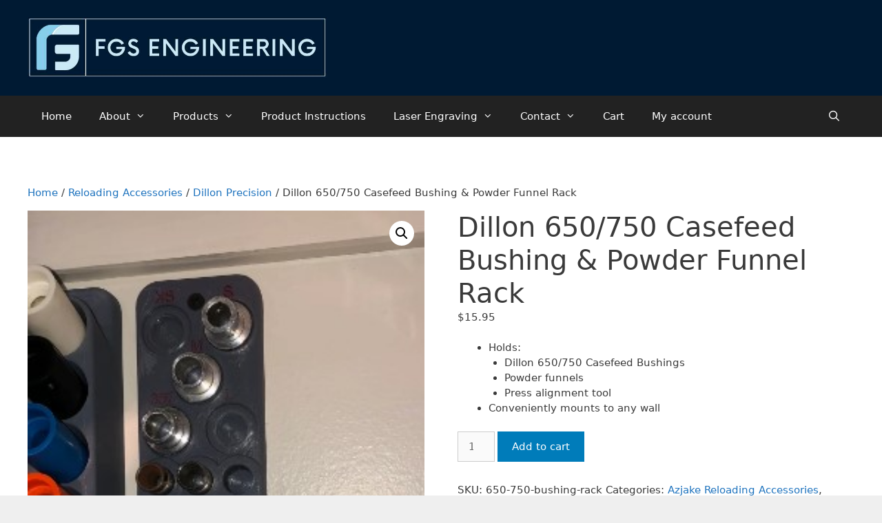

--- FILE ---
content_type: text/html; charset=UTF-8
request_url: https://www.fgsengineering.com/product/dillon-650-750-casefeed-bushing-powder-funnel-rack/
body_size: 18037
content:
<!DOCTYPE html>
<html lang="en-US">
<head>
	<meta charset="UTF-8">
	<link rel="profile" href="https://gmpg.org/xfn/11">
	<meta name='robots' content='index, follow, max-image-preview:large, max-snippet:-1, max-video-preview:-1' />
	<style>img:is([sizes="auto" i], [sizes^="auto," i]) { contain-intrinsic-size: 3000px 1500px }</style>
	<script>window._wca = window._wca || [];</script>

	<!-- This site is optimized with the Yoast SEO plugin v24.1 - https://yoast.com/wordpress/plugins/seo/ -->
	<title>Dillon 650/750 Casefeed Bushing &amp; Powder Funnel Rack - FGS Engineering</title>
	<link rel="canonical" href="https://www.fgsengineering.com/product/dillon-650-750-casefeed-bushing-powder-funnel-rack/" />
	<meta property="og:locale" content="en_US" />
	<meta property="og:type" content="article" />
	<meta property="og:title" content="Dillon 650/750 Casefeed Bushing &amp; Powder Funnel Rack - FGS Engineering" />
	<meta property="og:description" content="Holds:   Dillon 650/750 Casefeed Bushings  Powder funnels  Press alignment tool    Conveniently mounts to any wall" />
	<meta property="og:url" content="https://www.fgsengineering.com/product/dillon-650-750-casefeed-bushing-powder-funnel-rack/" />
	<meta property="og:site_name" content="FGS Engineering" />
	<meta property="article:publisher" content="https://facebook.com/fgsengineering" />
	<meta property="article:modified_time" content="2025-01-01T01:25:54+00:00" />
	<meta property="og:image" content="https://www.fgsengineering.com/wp-content/uploads/2020/08/azjake-650-casefeed-adapter-funnel-rack.jpg" />
	<meta property="og:image:width" content="269" />
	<meta property="og:image:height" content="364" />
	<meta property="og:image:type" content="image/jpeg" />
	<meta name="twitter:card" content="summary_large_image" />
	<meta name="twitter:label1" content="Est. reading time" />
	<meta name="twitter:data1" content="1 minute" />
	<script type="application/ld+json" class="yoast-schema-graph">{"@context":"https://schema.org","@graph":[{"@type":"WebPage","@id":"https://www.fgsengineering.com/product/dillon-650-750-casefeed-bushing-powder-funnel-rack/","url":"https://www.fgsengineering.com/product/dillon-650-750-casefeed-bushing-powder-funnel-rack/","name":"Dillon 650/750 Casefeed Bushing & Powder Funnel Rack - FGS Engineering","isPartOf":{"@id":"https://www.fgsengineering.com/#website"},"primaryImageOfPage":{"@id":"https://www.fgsengineering.com/product/dillon-650-750-casefeed-bushing-powder-funnel-rack/#primaryimage"},"image":{"@id":"https://www.fgsengineering.com/product/dillon-650-750-casefeed-bushing-powder-funnel-rack/#primaryimage"},"thumbnailUrl":"https://www.fgsengineering.com/wp-content/uploads/2020/08/azjake-650-casefeed-adapter-funnel-rack.jpg","datePublished":"2020-08-23T12:25:19+00:00","dateModified":"2025-01-01T01:25:54+00:00","breadcrumb":{"@id":"https://www.fgsengineering.com/product/dillon-650-750-casefeed-bushing-powder-funnel-rack/#breadcrumb"},"inLanguage":"en-US","potentialAction":[{"@type":"ReadAction","target":["https://www.fgsengineering.com/product/dillon-650-750-casefeed-bushing-powder-funnel-rack/"]}]},{"@type":"ImageObject","inLanguage":"en-US","@id":"https://www.fgsengineering.com/product/dillon-650-750-casefeed-bushing-powder-funnel-rack/#primaryimage","url":"https://www.fgsengineering.com/wp-content/uploads/2020/08/azjake-650-casefeed-adapter-funnel-rack.jpg","contentUrl":"https://www.fgsengineering.com/wp-content/uploads/2020/08/azjake-650-casefeed-adapter-funnel-rack.jpg","width":269,"height":364},{"@type":"BreadcrumbList","@id":"https://www.fgsengineering.com/product/dillon-650-750-casefeed-bushing-powder-funnel-rack/#breadcrumb","itemListElement":[{"@type":"ListItem","position":1,"name":"Home","item":"https://www.fgsengineering.com/"},{"@type":"ListItem","position":2,"name":"Shop","item":"https://www.fgsengineering.com/shop/"},{"@type":"ListItem","position":3,"name":"Dillon 650/750 Casefeed Bushing &#038; Powder Funnel Rack"}]},{"@type":"WebSite","@id":"https://www.fgsengineering.com/#website","url":"https://www.fgsengineering.com/","name":"FGS Engineering","description":"","publisher":{"@id":"https://www.fgsengineering.com/#organization"},"potentialAction":[{"@type":"SearchAction","target":{"@type":"EntryPoint","urlTemplate":"https://www.fgsengineering.com/?s={search_term_string}"},"query-input":{"@type":"PropertyValueSpecification","valueRequired":true,"valueName":"search_term_string"}}],"inLanguage":"en-US"},{"@type":"Organization","@id":"https://www.fgsengineering.com/#organization","name":"FGS Engineering","url":"https://www.fgsengineering.com/","logo":{"@type":"ImageObject","inLanguage":"en-US","@id":"https://www.fgsengineering.com/#/schema/logo/image/","url":"https://i0.wp.com/www.fgsengineering.com/wp-content/uploads/2020/05/FGS-Logo-blue-4in.jpg?fit=384%2C78&ssl=1","contentUrl":"https://i0.wp.com/www.fgsengineering.com/wp-content/uploads/2020/05/FGS-Logo-blue-4in.jpg?fit=384%2C78&ssl=1","width":384,"height":78,"caption":"FGS Engineering"},"image":{"@id":"https://www.fgsengineering.com/#/schema/logo/image/"},"sameAs":["https://facebook.com/fgsengineering"]}]}</script>
	<!-- / Yoast SEO plugin. -->


<link rel='dns-prefetch' href='//stats.wp.com' />
<link rel='dns-prefetch' href='//cdn.jsdelivr.net' />
<link rel='dns-prefetch' href='//widgets.wp.com' />
<link rel='dns-prefetch' href='//s0.wp.com' />
<link rel='dns-prefetch' href='//0.gravatar.com' />
<link rel='dns-prefetch' href='//1.gravatar.com' />
<link rel='dns-prefetch' href='//2.gravatar.com' />
<link rel="alternate" type="application/rss+xml" title="FGS Engineering &raquo; Feed" href="https://www.fgsengineering.com/feed/" />
<link rel="alternate" type="application/rss+xml" title="FGS Engineering &raquo; Comments Feed" href="https://www.fgsengineering.com/comments/feed/" />
<script>
window._wpemojiSettings = {"baseUrl":"https:\/\/s.w.org\/images\/core\/emoji\/15.0.3\/72x72\/","ext":".png","svgUrl":"https:\/\/s.w.org\/images\/core\/emoji\/15.0.3\/svg\/","svgExt":".svg","source":{"concatemoji":"https:\/\/www.fgsengineering.com\/wp-includes\/js\/wp-emoji-release.min.js?ver=6.7.1"}};
/*! This file is auto-generated */
!function(i,n){var o,s,e;function c(e){try{var t={supportTests:e,timestamp:(new Date).valueOf()};sessionStorage.setItem(o,JSON.stringify(t))}catch(e){}}function p(e,t,n){e.clearRect(0,0,e.canvas.width,e.canvas.height),e.fillText(t,0,0);var t=new Uint32Array(e.getImageData(0,0,e.canvas.width,e.canvas.height).data),r=(e.clearRect(0,0,e.canvas.width,e.canvas.height),e.fillText(n,0,0),new Uint32Array(e.getImageData(0,0,e.canvas.width,e.canvas.height).data));return t.every(function(e,t){return e===r[t]})}function u(e,t,n){switch(t){case"flag":return n(e,"\ud83c\udff3\ufe0f\u200d\u26a7\ufe0f","\ud83c\udff3\ufe0f\u200b\u26a7\ufe0f")?!1:!n(e,"\ud83c\uddfa\ud83c\uddf3","\ud83c\uddfa\u200b\ud83c\uddf3")&&!n(e,"\ud83c\udff4\udb40\udc67\udb40\udc62\udb40\udc65\udb40\udc6e\udb40\udc67\udb40\udc7f","\ud83c\udff4\u200b\udb40\udc67\u200b\udb40\udc62\u200b\udb40\udc65\u200b\udb40\udc6e\u200b\udb40\udc67\u200b\udb40\udc7f");case"emoji":return!n(e,"\ud83d\udc26\u200d\u2b1b","\ud83d\udc26\u200b\u2b1b")}return!1}function f(e,t,n){var r="undefined"!=typeof WorkerGlobalScope&&self instanceof WorkerGlobalScope?new OffscreenCanvas(300,150):i.createElement("canvas"),a=r.getContext("2d",{willReadFrequently:!0}),o=(a.textBaseline="top",a.font="600 32px Arial",{});return e.forEach(function(e){o[e]=t(a,e,n)}),o}function t(e){var t=i.createElement("script");t.src=e,t.defer=!0,i.head.appendChild(t)}"undefined"!=typeof Promise&&(o="wpEmojiSettingsSupports",s=["flag","emoji"],n.supports={everything:!0,everythingExceptFlag:!0},e=new Promise(function(e){i.addEventListener("DOMContentLoaded",e,{once:!0})}),new Promise(function(t){var n=function(){try{var e=JSON.parse(sessionStorage.getItem(o));if("object"==typeof e&&"number"==typeof e.timestamp&&(new Date).valueOf()<e.timestamp+604800&&"object"==typeof e.supportTests)return e.supportTests}catch(e){}return null}();if(!n){if("undefined"!=typeof Worker&&"undefined"!=typeof OffscreenCanvas&&"undefined"!=typeof URL&&URL.createObjectURL&&"undefined"!=typeof Blob)try{var e="postMessage("+f.toString()+"("+[JSON.stringify(s),u.toString(),p.toString()].join(",")+"));",r=new Blob([e],{type:"text/javascript"}),a=new Worker(URL.createObjectURL(r),{name:"wpTestEmojiSupports"});return void(a.onmessage=function(e){c(n=e.data),a.terminate(),t(n)})}catch(e){}c(n=f(s,u,p))}t(n)}).then(function(e){for(var t in e)n.supports[t]=e[t],n.supports.everything=n.supports.everything&&n.supports[t],"flag"!==t&&(n.supports.everythingExceptFlag=n.supports.everythingExceptFlag&&n.supports[t]);n.supports.everythingExceptFlag=n.supports.everythingExceptFlag&&!n.supports.flag,n.DOMReady=!1,n.readyCallback=function(){n.DOMReady=!0}}).then(function(){return e}).then(function(){var e;n.supports.everything||(n.readyCallback(),(e=n.source||{}).concatemoji?t(e.concatemoji):e.wpemoji&&e.twemoji&&(t(e.twemoji),t(e.wpemoji)))}))}((window,document),window._wpemojiSettings);
</script>
<style id='wp-emoji-styles-inline-css'>

	img.wp-smiley, img.emoji {
		display: inline !important;
		border: none !important;
		box-shadow: none !important;
		height: 1em !important;
		width: 1em !important;
		margin: 0 0.07em !important;
		vertical-align: -0.1em !important;
		background: none !important;
		padding: 0 !important;
	}
</style>
<link rel='stylesheet' id='wp-block-library-css' href='https://www.fgsengineering.com/wp-includes/css/dist/block-library/style.min.css?ver=6.7.1' media='all' />
<link rel='stylesheet' id='mediaelement-css' href='https://www.fgsengineering.com/wp-includes/js/mediaelement/mediaelementplayer-legacy.min.css?ver=4.2.17' media='all' />
<link rel='stylesheet' id='wp-mediaelement-css' href='https://www.fgsengineering.com/wp-includes/js/mediaelement/wp-mediaelement.min.css?ver=6.7.1' media='all' />
<style id='jetpack-sharing-buttons-style-inline-css'>
.jetpack-sharing-buttons__services-list{display:flex;flex-direction:row;flex-wrap:wrap;gap:0;list-style-type:none;margin:5px;padding:0}.jetpack-sharing-buttons__services-list.has-small-icon-size{font-size:12px}.jetpack-sharing-buttons__services-list.has-normal-icon-size{font-size:16px}.jetpack-sharing-buttons__services-list.has-large-icon-size{font-size:24px}.jetpack-sharing-buttons__services-list.has-huge-icon-size{font-size:36px}@media print{.jetpack-sharing-buttons__services-list{display:none!important}}.editor-styles-wrapper .wp-block-jetpack-sharing-buttons{gap:0;padding-inline-start:0}ul.jetpack-sharing-buttons__services-list.has-background{padding:1.25em 2.375em}
</style>
<style id='classic-theme-styles-inline-css'>
/*! This file is auto-generated */
.wp-block-button__link{color:#fff;background-color:#32373c;border-radius:9999px;box-shadow:none;text-decoration:none;padding:calc(.667em + 2px) calc(1.333em + 2px);font-size:1.125em}.wp-block-file__button{background:#32373c;color:#fff;text-decoration:none}
</style>
<style id='global-styles-inline-css'>
:root{--wp--preset--aspect-ratio--square: 1;--wp--preset--aspect-ratio--4-3: 4/3;--wp--preset--aspect-ratio--3-4: 3/4;--wp--preset--aspect-ratio--3-2: 3/2;--wp--preset--aspect-ratio--2-3: 2/3;--wp--preset--aspect-ratio--16-9: 16/9;--wp--preset--aspect-ratio--9-16: 9/16;--wp--preset--color--black: #000000;--wp--preset--color--cyan-bluish-gray: #abb8c3;--wp--preset--color--white: #ffffff;--wp--preset--color--pale-pink: #f78da7;--wp--preset--color--vivid-red: #cf2e2e;--wp--preset--color--luminous-vivid-orange: #ff6900;--wp--preset--color--luminous-vivid-amber: #fcb900;--wp--preset--color--light-green-cyan: #7bdcb5;--wp--preset--color--vivid-green-cyan: #00d084;--wp--preset--color--pale-cyan-blue: #8ed1fc;--wp--preset--color--vivid-cyan-blue: #0693e3;--wp--preset--color--vivid-purple: #9b51e0;--wp--preset--gradient--vivid-cyan-blue-to-vivid-purple: linear-gradient(135deg,rgba(6,147,227,1) 0%,rgb(155,81,224) 100%);--wp--preset--gradient--light-green-cyan-to-vivid-green-cyan: linear-gradient(135deg,rgb(122,220,180) 0%,rgb(0,208,130) 100%);--wp--preset--gradient--luminous-vivid-amber-to-luminous-vivid-orange: linear-gradient(135deg,rgba(252,185,0,1) 0%,rgba(255,105,0,1) 100%);--wp--preset--gradient--luminous-vivid-orange-to-vivid-red: linear-gradient(135deg,rgba(255,105,0,1) 0%,rgb(207,46,46) 100%);--wp--preset--gradient--very-light-gray-to-cyan-bluish-gray: linear-gradient(135deg,rgb(238,238,238) 0%,rgb(169,184,195) 100%);--wp--preset--gradient--cool-to-warm-spectrum: linear-gradient(135deg,rgb(74,234,220) 0%,rgb(151,120,209) 20%,rgb(207,42,186) 40%,rgb(238,44,130) 60%,rgb(251,105,98) 80%,rgb(254,248,76) 100%);--wp--preset--gradient--blush-light-purple: linear-gradient(135deg,rgb(255,206,236) 0%,rgb(152,150,240) 100%);--wp--preset--gradient--blush-bordeaux: linear-gradient(135deg,rgb(254,205,165) 0%,rgb(254,45,45) 50%,rgb(107,0,62) 100%);--wp--preset--gradient--luminous-dusk: linear-gradient(135deg,rgb(255,203,112) 0%,rgb(199,81,192) 50%,rgb(65,88,208) 100%);--wp--preset--gradient--pale-ocean: linear-gradient(135deg,rgb(255,245,203) 0%,rgb(182,227,212) 50%,rgb(51,167,181) 100%);--wp--preset--gradient--electric-grass: linear-gradient(135deg,rgb(202,248,128) 0%,rgb(113,206,126) 100%);--wp--preset--gradient--midnight: linear-gradient(135deg,rgb(2,3,129) 0%,rgb(40,116,252) 100%);--wp--preset--font-size--small: 13px;--wp--preset--font-size--medium: 20px;--wp--preset--font-size--large: 36px;--wp--preset--font-size--x-large: 42px;--wp--preset--font-family--inter: "Inter", sans-serif;--wp--preset--font-family--cardo: Cardo;--wp--preset--spacing--20: 0.44rem;--wp--preset--spacing--30: 0.67rem;--wp--preset--spacing--40: 1rem;--wp--preset--spacing--50: 1.5rem;--wp--preset--spacing--60: 2.25rem;--wp--preset--spacing--70: 3.38rem;--wp--preset--spacing--80: 5.06rem;--wp--preset--shadow--natural: 6px 6px 9px rgba(0, 0, 0, 0.2);--wp--preset--shadow--deep: 12px 12px 50px rgba(0, 0, 0, 0.4);--wp--preset--shadow--sharp: 6px 6px 0px rgba(0, 0, 0, 0.2);--wp--preset--shadow--outlined: 6px 6px 0px -3px rgba(255, 255, 255, 1), 6px 6px rgba(0, 0, 0, 1);--wp--preset--shadow--crisp: 6px 6px 0px rgba(0, 0, 0, 1);}:where(.is-layout-flex){gap: 0.5em;}:where(.is-layout-grid){gap: 0.5em;}body .is-layout-flex{display: flex;}.is-layout-flex{flex-wrap: wrap;align-items: center;}.is-layout-flex > :is(*, div){margin: 0;}body .is-layout-grid{display: grid;}.is-layout-grid > :is(*, div){margin: 0;}:where(.wp-block-columns.is-layout-flex){gap: 2em;}:where(.wp-block-columns.is-layout-grid){gap: 2em;}:where(.wp-block-post-template.is-layout-flex){gap: 1.25em;}:where(.wp-block-post-template.is-layout-grid){gap: 1.25em;}.has-black-color{color: var(--wp--preset--color--black) !important;}.has-cyan-bluish-gray-color{color: var(--wp--preset--color--cyan-bluish-gray) !important;}.has-white-color{color: var(--wp--preset--color--white) !important;}.has-pale-pink-color{color: var(--wp--preset--color--pale-pink) !important;}.has-vivid-red-color{color: var(--wp--preset--color--vivid-red) !important;}.has-luminous-vivid-orange-color{color: var(--wp--preset--color--luminous-vivid-orange) !important;}.has-luminous-vivid-amber-color{color: var(--wp--preset--color--luminous-vivid-amber) !important;}.has-light-green-cyan-color{color: var(--wp--preset--color--light-green-cyan) !important;}.has-vivid-green-cyan-color{color: var(--wp--preset--color--vivid-green-cyan) !important;}.has-pale-cyan-blue-color{color: var(--wp--preset--color--pale-cyan-blue) !important;}.has-vivid-cyan-blue-color{color: var(--wp--preset--color--vivid-cyan-blue) !important;}.has-vivid-purple-color{color: var(--wp--preset--color--vivid-purple) !important;}.has-black-background-color{background-color: var(--wp--preset--color--black) !important;}.has-cyan-bluish-gray-background-color{background-color: var(--wp--preset--color--cyan-bluish-gray) !important;}.has-white-background-color{background-color: var(--wp--preset--color--white) !important;}.has-pale-pink-background-color{background-color: var(--wp--preset--color--pale-pink) !important;}.has-vivid-red-background-color{background-color: var(--wp--preset--color--vivid-red) !important;}.has-luminous-vivid-orange-background-color{background-color: var(--wp--preset--color--luminous-vivid-orange) !important;}.has-luminous-vivid-amber-background-color{background-color: var(--wp--preset--color--luminous-vivid-amber) !important;}.has-light-green-cyan-background-color{background-color: var(--wp--preset--color--light-green-cyan) !important;}.has-vivid-green-cyan-background-color{background-color: var(--wp--preset--color--vivid-green-cyan) !important;}.has-pale-cyan-blue-background-color{background-color: var(--wp--preset--color--pale-cyan-blue) !important;}.has-vivid-cyan-blue-background-color{background-color: var(--wp--preset--color--vivid-cyan-blue) !important;}.has-vivid-purple-background-color{background-color: var(--wp--preset--color--vivid-purple) !important;}.has-black-border-color{border-color: var(--wp--preset--color--black) !important;}.has-cyan-bluish-gray-border-color{border-color: var(--wp--preset--color--cyan-bluish-gray) !important;}.has-white-border-color{border-color: var(--wp--preset--color--white) !important;}.has-pale-pink-border-color{border-color: var(--wp--preset--color--pale-pink) !important;}.has-vivid-red-border-color{border-color: var(--wp--preset--color--vivid-red) !important;}.has-luminous-vivid-orange-border-color{border-color: var(--wp--preset--color--luminous-vivid-orange) !important;}.has-luminous-vivid-amber-border-color{border-color: var(--wp--preset--color--luminous-vivid-amber) !important;}.has-light-green-cyan-border-color{border-color: var(--wp--preset--color--light-green-cyan) !important;}.has-vivid-green-cyan-border-color{border-color: var(--wp--preset--color--vivid-green-cyan) !important;}.has-pale-cyan-blue-border-color{border-color: var(--wp--preset--color--pale-cyan-blue) !important;}.has-vivid-cyan-blue-border-color{border-color: var(--wp--preset--color--vivid-cyan-blue) !important;}.has-vivid-purple-border-color{border-color: var(--wp--preset--color--vivid-purple) !important;}.has-vivid-cyan-blue-to-vivid-purple-gradient-background{background: var(--wp--preset--gradient--vivid-cyan-blue-to-vivid-purple) !important;}.has-light-green-cyan-to-vivid-green-cyan-gradient-background{background: var(--wp--preset--gradient--light-green-cyan-to-vivid-green-cyan) !important;}.has-luminous-vivid-amber-to-luminous-vivid-orange-gradient-background{background: var(--wp--preset--gradient--luminous-vivid-amber-to-luminous-vivid-orange) !important;}.has-luminous-vivid-orange-to-vivid-red-gradient-background{background: var(--wp--preset--gradient--luminous-vivid-orange-to-vivid-red) !important;}.has-very-light-gray-to-cyan-bluish-gray-gradient-background{background: var(--wp--preset--gradient--very-light-gray-to-cyan-bluish-gray) !important;}.has-cool-to-warm-spectrum-gradient-background{background: var(--wp--preset--gradient--cool-to-warm-spectrum) !important;}.has-blush-light-purple-gradient-background{background: var(--wp--preset--gradient--blush-light-purple) !important;}.has-blush-bordeaux-gradient-background{background: var(--wp--preset--gradient--blush-bordeaux) !important;}.has-luminous-dusk-gradient-background{background: var(--wp--preset--gradient--luminous-dusk) !important;}.has-pale-ocean-gradient-background{background: var(--wp--preset--gradient--pale-ocean) !important;}.has-electric-grass-gradient-background{background: var(--wp--preset--gradient--electric-grass) !important;}.has-midnight-gradient-background{background: var(--wp--preset--gradient--midnight) !important;}.has-small-font-size{font-size: var(--wp--preset--font-size--small) !important;}.has-medium-font-size{font-size: var(--wp--preset--font-size--medium) !important;}.has-large-font-size{font-size: var(--wp--preset--font-size--large) !important;}.has-x-large-font-size{font-size: var(--wp--preset--font-size--x-large) !important;}
:where(.wp-block-post-template.is-layout-flex){gap: 1.25em;}:where(.wp-block-post-template.is-layout-grid){gap: 1.25em;}
:where(.wp-block-columns.is-layout-flex){gap: 2em;}:where(.wp-block-columns.is-layout-grid){gap: 2em;}
:root :where(.wp-block-pullquote){font-size: 1.5em;line-height: 1.6;}
</style>
<link rel='stylesheet' id='photoswipe-css' href='https://www.fgsengineering.com/wp-content/plugins/woocommerce/assets/css/photoswipe/photoswipe.min.css?ver=9.5.3' media='all' />
<link rel='stylesheet' id='photoswipe-default-skin-css' href='https://www.fgsengineering.com/wp-content/plugins/woocommerce/assets/css/photoswipe/default-skin/default-skin.min.css?ver=9.5.3' media='all' />
<link rel='stylesheet' id='woocommerce-layout-css' href='https://www.fgsengineering.com/wp-content/plugins/woocommerce/assets/css/woocommerce-layout.css?ver=9.5.3' media='all' />
<style id='woocommerce-layout-inline-css'>

	.infinite-scroll .woocommerce-pagination {
		display: none;
	}
</style>
<link rel='stylesheet' id='woocommerce-smallscreen-css' href='https://www.fgsengineering.com/wp-content/plugins/woocommerce/assets/css/woocommerce-smallscreen.css?ver=9.5.3' media='only screen and (max-width: 768px)' />
<link rel='stylesheet' id='woocommerce-general-css' href='https://www.fgsengineering.com/wp-content/plugins/woocommerce/assets/css/woocommerce.css?ver=9.5.3' media='all' />
<style id='woocommerce-general-inline-css'>
.woocommerce .page-header-image-single {display: none;}.woocommerce .entry-content,.woocommerce .product .entry-summary {margin-top: 0;}.related.products {clear: both;}.checkout-subscribe-prompt.clear {visibility: visible;height: initial;width: initial;}@media (max-width:768px) {.woocommerce .woocommerce-ordering,.woocommerce-page .woocommerce-ordering {float: none;}.woocommerce .woocommerce-ordering select {max-width: 100%;}.woocommerce ul.products li.product,.woocommerce-page ul.products li.product,.woocommerce-page[class*=columns-] ul.products li.product,.woocommerce[class*=columns-] ul.products li.product {width: 100%;float: none;}}
</style>
<style id='woocommerce-inline-inline-css'>
.woocommerce form .form-row .required { visibility: visible; }
</style>
<link rel='stylesheet' id='generate-style-grid-css' href='https://www.fgsengineering.com/wp-content/themes/generatepress/assets/css/unsemantic-grid.min.css?ver=3.0.2' media='all' />
<link rel='stylesheet' id='generate-style-css' href='https://www.fgsengineering.com/wp-content/themes/generatepress/assets/css/style.min.css?ver=3.0.2' media='all' />
<style id='generate-style-inline-css'>
body{background-color:#efefef;color:#3a3a3a;}a{color:#1e73be;}a:hover, a:focus, a:active{color:#000000;}body .grid-container{max-width:1200px;}.wp-block-group__inner-container{max-width:1200px;margin-left:auto;margin-right:auto;}.site-header .header-image{width:580px;}.navigation-search{position:absolute;left:-99999px;pointer-events:none;visibility:hidden;z-index:20;width:100%;top:0;transition:opacity 100ms ease-in-out;opacity:0;}.navigation-search.nav-search-active{left:0;right:0;pointer-events:auto;visibility:visible;opacity:1;}.navigation-search input[type="search"]{outline:0;border:0;vertical-align:bottom;line-height:1;opacity:0.9;width:100%;z-index:20;border-radius:0;-webkit-appearance:none;height:60px;}.navigation-search input::-ms-clear{display:none;width:0;height:0;}.navigation-search input::-ms-reveal{display:none;width:0;height:0;}.navigation-search input::-webkit-search-decoration, .navigation-search input::-webkit-search-cancel-button, .navigation-search input::-webkit-search-results-button, .navigation-search input::-webkit-search-results-decoration{display:none;}.main-navigation li.search-item{z-index:21;}li.search-item.active{transition:opacity 100ms ease-in-out;}.nav-left-sidebar .main-navigation li.search-item.active,.nav-right-sidebar .main-navigation li.search-item.active{width:auto;display:inline-block;float:right;}.gen-sidebar-nav .navigation-search{top:auto;bottom:0;}body, button, input, select, textarea{font-family:-apple-system, system-ui, BlinkMacSystemFont, "Segoe UI", Helvetica, Arial, sans-serif, "Apple Color Emoji", "Segoe UI Emoji", "Segoe UI Symbol";font-size:15px;}body{line-height:1.5;}.entry-content > [class*="wp-block-"]:not(:last-child){margin-bottom:1.5em;}.main-navigation .main-nav ul ul li a{font-size:14px;}.sidebar .widget, .footer-widgets .widget{font-size:17px;}h1{font-weight:300;font-size:40px;}h2{font-weight:300;font-size:30px;}h3{font-size:20px;}h4{font-size:inherit;}h5{font-size:inherit;}@media (max-width:768px){.main-title{font-size:30px;}h1{font-size:30px;}h2{font-size:25px;}}.top-bar{background-color:#636363;color:#ffffff;}.top-bar a{color:#ffffff;}.top-bar a:hover{color:#303030;}.site-header{background-color:#ffffff;color:#3a3a3a;}.site-header a{color:#3a3a3a;}.main-title a,.main-title a:hover{color:#222222;}.site-description{color:#757575;}.main-navigation,.main-navigation ul ul{background-color:#222222;}.main-navigation .main-nav ul li a,.menu-toggle, .main-navigation .menu-bar-items{color:#ffffff;}.main-navigation .main-nav ul li:hover > a,.main-navigation .main-nav ul li:focus > a, .main-navigation .main-nav ul li.sfHover > a, .main-navigation .menu-bar-item:hover > a, .main-navigation .menu-bar-item.sfHover > a{color:#ffffff;background-color:#3f3f3f;}button.menu-toggle:hover,button.menu-toggle:focus,.main-navigation .mobile-bar-items a,.main-navigation .mobile-bar-items a:hover,.main-navigation .mobile-bar-items a:focus{color:#ffffff;}.main-navigation .main-nav ul li[class*="current-menu-"] > a{color:#ffffff;background-color:#3f3f3f;}.main-navigation .main-nav ul li[class*="current-menu-"] > a:hover,.main-navigation .main-nav ul li[class*="current-menu-"].sfHover > a{color:#ffffff;background-color:#3f3f3f;}.navigation-search input[type="search"],.navigation-search input[type="search"]:active, .navigation-search input[type="search"]:focus, .main-navigation .main-nav ul li.search-item.active > a, .main-navigation .menu-bar-items .search-item.active > a{color:#ffffff;background-color:#3f3f3f;}.main-navigation ul ul{background-color:#3f3f3f;}.main-navigation .main-nav ul ul li a{color:#ffffff;}.main-navigation .main-nav ul ul li:hover > a,.main-navigation .main-nav ul ul li:focus > a,.main-navigation .main-nav ul ul li.sfHover > a{color:#ffffff;background-color:#4f4f4f;}.main-navigation .main-nav ul ul li[class*="current-menu-"] > a{color:#ffffff;background-color:#4f4f4f;}.main-navigation .main-nav ul ul li[class*="current-menu-"] > a:hover,.main-navigation .main-nav ul ul li[class*="current-menu-"].sfHover > a{color:#ffffff;background-color:#4f4f4f;}.separate-containers .inside-article, .separate-containers .comments-area, .separate-containers .page-header, .one-container .container, .separate-containers .paging-navigation, .inside-page-header{background-color:#ffffff;}.entry-meta{color:#595959;}.entry-meta a{color:#595959;}.entry-meta a:hover{color:#1e73be;}.sidebar .widget{background-color:#ffffff;}.sidebar .widget .widget-title{color:#000000;}.footer-widgets{background-color:#ffffff;}.footer-widgets .widget-title{color:#000000;}.site-info{color:#ffffff;background-color:#222222;}.site-info a{color:#ffffff;}.site-info a:hover{color:#606060;}.footer-bar .widget_nav_menu .current-menu-item a{color:#606060;}input[type="text"],input[type="email"],input[type="url"],input[type="password"],input[type="search"],input[type="tel"],input[type="number"],textarea,select{color:#666666;background-color:#fafafa;border-color:#cccccc;}input[type="text"]:focus,input[type="email"]:focus,input[type="url"]:focus,input[type="password"]:focus,input[type="search"]:focus,input[type="tel"]:focus,input[type="number"]:focus,textarea:focus,select:focus{color:#666666;background-color:#ffffff;border-color:#bfbfbf;}button,html input[type="button"],input[type="reset"],input[type="submit"],a.button,a.wp-block-button__link:not(.has-background){color:#ffffff;background-color:#666666;}button:hover,html input[type="button"]:hover,input[type="reset"]:hover,input[type="submit"]:hover,a.button:hover,button:focus,html input[type="button"]:focus,input[type="reset"]:focus,input[type="submit"]:focus,a.button:focus,a.wp-block-button__link:not(.has-background):active,a.wp-block-button__link:not(.has-background):focus,a.wp-block-button__link:not(.has-background):hover{color:#ffffff;background-color:#3f3f3f;}a.generate-back-to-top{background-color:rgba( 0,0,0,0.4 );color:#ffffff;}a.generate-back-to-top:hover,a.generate-back-to-top:focus{background-color:rgba( 0,0,0,0.6 );color:#ffffff;}@media (max-width:768px){.main-navigation .menu-bar-item:hover > a, .main-navigation .menu-bar-item.sfHover > a{background:none;color:#ffffff;}}.inside-top-bar{padding:10px;}.entry-content .alignwide, body:not(.no-sidebar) .entry-content .alignfull{margin-left:-40px;width:calc(100% + 80px);max-width:calc(100% + 80px);}.container.grid-container{max-width:1280px;}.rtl .menu-item-has-children .dropdown-menu-toggle{padding-left:20px;}.rtl .main-navigation .main-nav ul li.menu-item-has-children > a{padding-right:20px;}.site-info{padding:20px;}@media (max-width:768px){.separate-containers .inside-article, .separate-containers .comments-area, .separate-containers .page-header, .separate-containers .paging-navigation, .one-container .site-content, .inside-page-header, .wp-block-group__inner-container{padding:30px;}.site-info{padding-right:10px;padding-left:10px;}.entry-content .alignwide, body:not(.no-sidebar) .entry-content .alignfull{margin-left:-30px;width:calc(100% + 60px);max-width:calc(100% + 60px);}}.one-container .sidebar .widget{padding:0px;}/* End cached CSS */@media (max-width:768px){.main-navigation .menu-toggle,.main-navigation .mobile-bar-items,.sidebar-nav-mobile:not(#sticky-placeholder){display:block;}.main-navigation ul,.gen-sidebar-nav{display:none;}[class*="nav-float-"] .site-header .inside-header > *{float:none;clear:both;}}
</style>
<link rel='stylesheet' id='generate-mobile-style-css' href='https://www.fgsengineering.com/wp-content/themes/generatepress/assets/css/mobile.min.css?ver=3.0.2' media='all' />
<link rel='stylesheet' id='generate-font-icons-css' href='https://www.fgsengineering.com/wp-content/themes/generatepress/assets/css/components/font-icons.min.css?ver=3.0.2' media='all' />
<link rel='stylesheet' id='jetpack_likes-css' href='https://www.fgsengineering.com/wp-content/plugins/jetpack/modules/likes/style.css?ver=14.1' media='all' />
<script src="https://www.fgsengineering.com/wp-includes/js/jquery/jquery.min.js?ver=3.7.1" id="jquery-core-js"></script>
<script src="https://www.fgsengineering.com/wp-includes/js/jquery/jquery-migrate.min.js?ver=3.4.1" id="jquery-migrate-js"></script>
<script src="https://www.fgsengineering.com/wp-content/plugins/woocommerce/assets/js/jquery-blockui/jquery.blockUI.min.js?ver=2.7.0-wc.9.5.3" id="jquery-blockui-js" defer data-wp-strategy="defer"></script>
<script id="wc-add-to-cart-js-extra">
var wc_add_to_cart_params = {"ajax_url":"\/wp-admin\/admin-ajax.php","wc_ajax_url":"\/?wc-ajax=%%endpoint%%","i18n_view_cart":"View cart","cart_url":"https:\/\/www.fgsengineering.com\/cart\/","is_cart":"","cart_redirect_after_add":"yes"};
</script>
<script src="https://www.fgsengineering.com/wp-content/plugins/woocommerce/assets/js/frontend/add-to-cart.min.js?ver=9.5.3" id="wc-add-to-cart-js" defer data-wp-strategy="defer"></script>
<script src="https://www.fgsengineering.com/wp-content/plugins/woocommerce/assets/js/zoom/jquery.zoom.min.js?ver=1.7.21-wc.9.5.3" id="zoom-js" defer data-wp-strategy="defer"></script>
<script src="https://www.fgsengineering.com/wp-content/plugins/woocommerce/assets/js/flexslider/jquery.flexslider.min.js?ver=2.7.2-wc.9.5.3" id="flexslider-js" defer data-wp-strategy="defer"></script>
<script src="https://www.fgsengineering.com/wp-content/plugins/woocommerce/assets/js/photoswipe/photoswipe.min.js?ver=4.1.1-wc.9.5.3" id="photoswipe-js" defer data-wp-strategy="defer"></script>
<script src="https://www.fgsengineering.com/wp-content/plugins/woocommerce/assets/js/photoswipe/photoswipe-ui-default.min.js?ver=4.1.1-wc.9.5.3" id="photoswipe-ui-default-js" defer data-wp-strategy="defer"></script>
<script id="wc-single-product-js-extra">
var wc_single_product_params = {"i18n_required_rating_text":"Please select a rating","i18n_product_gallery_trigger_text":"View full-screen image gallery","review_rating_required":"yes","flexslider":{"rtl":false,"animation":"slide","smoothHeight":true,"directionNav":false,"controlNav":"thumbnails","slideshow":false,"animationSpeed":500,"animationLoop":false,"allowOneSlide":false},"zoom_enabled":"1","zoom_options":[],"photoswipe_enabled":"1","photoswipe_options":{"shareEl":false,"closeOnScroll":false,"history":false,"hideAnimationDuration":0,"showAnimationDuration":0},"flexslider_enabled":"1"};
</script>
<script src="https://www.fgsengineering.com/wp-content/plugins/woocommerce/assets/js/frontend/single-product.min.js?ver=9.5.3" id="wc-single-product-js" defer data-wp-strategy="defer"></script>
<script src="https://www.fgsengineering.com/wp-content/plugins/woocommerce/assets/js/js-cookie/js.cookie.min.js?ver=2.1.4-wc.9.5.3" id="js-cookie-js" defer data-wp-strategy="defer"></script>
<script id="woocommerce-js-extra">
var woocommerce_params = {"ajax_url":"\/wp-admin\/admin-ajax.php","wc_ajax_url":"\/?wc-ajax=%%endpoint%%"};
</script>
<script src="https://www.fgsengineering.com/wp-content/plugins/woocommerce/assets/js/frontend/woocommerce.min.js?ver=9.5.3" id="woocommerce-js" defer data-wp-strategy="defer"></script>
<script src="https://stats.wp.com/s-202603.js" id="woocommerce-analytics-js" defer data-wp-strategy="defer"></script>
<link rel="https://api.w.org/" href="https://www.fgsengineering.com/wp-json/" /><link rel="alternate" title="JSON" type="application/json" href="https://www.fgsengineering.com/wp-json/wp/v2/product/349" /><link rel="EditURI" type="application/rsd+xml" title="RSD" href="https://www.fgsengineering.com/xmlrpc.php?rsd" />
<meta name="generator" content="WordPress 6.7.1" />
<meta name="generator" content="WooCommerce 9.5.3" />
<link rel="alternate" title="oEmbed (JSON)" type="application/json+oembed" href="https://www.fgsengineering.com/wp-json/oembed/1.0/embed?url=https%3A%2F%2Fwww.fgsengineering.com%2Fproduct%2Fdillon-650-750-casefeed-bushing-powder-funnel-rack%2F" />
<link rel="alternate" title="oEmbed (XML)" type="text/xml+oembed" href="https://www.fgsengineering.com/wp-json/oembed/1.0/embed?url=https%3A%2F%2Fwww.fgsengineering.com%2Fproduct%2Fdillon-650-750-casefeed-bushing-powder-funnel-rack%2F&#038;format=xml" />
	<style>img#wpstats{display:none}</style>
		<meta name="viewport" content="width=device-width, initial-scale=1">	<noscript><style>.woocommerce-product-gallery{ opacity: 1 !important; }</style></noscript>
	<meta name="generator" content="Elementor 3.26.3; features: additional_custom_breakpoints; settings: css_print_method-external, google_font-enabled, font_display-swap">
			<style>
				.e-con.e-parent:nth-of-type(n+4):not(.e-lazyloaded):not(.e-no-lazyload),
				.e-con.e-parent:nth-of-type(n+4):not(.e-lazyloaded):not(.e-no-lazyload) * {
					background-image: none !important;
				}
				@media screen and (max-height: 1024px) {
					.e-con.e-parent:nth-of-type(n+3):not(.e-lazyloaded):not(.e-no-lazyload),
					.e-con.e-parent:nth-of-type(n+3):not(.e-lazyloaded):not(.e-no-lazyload) * {
						background-image: none !important;
					}
				}
				@media screen and (max-height: 640px) {
					.e-con.e-parent:nth-of-type(n+2):not(.e-lazyloaded):not(.e-no-lazyload),
					.e-con.e-parent:nth-of-type(n+2):not(.e-lazyloaded):not(.e-no-lazyload) * {
						background-image: none !important;
					}
				}
			</style>
			<style class='wp-fonts-local'>
@font-face{font-family:Inter;font-style:normal;font-weight:300 900;font-display:fallback;src:url('https://www.fgsengineering.com/wp-content/plugins/woocommerce/assets/fonts/Inter-VariableFont_slnt,wght.woff2') format('woff2');font-stretch:normal;}
@font-face{font-family:Cardo;font-style:normal;font-weight:400;font-display:fallback;src:url('https://www.fgsengineering.com/wp-content/plugins/woocommerce/assets/fonts/cardo_normal_400.woff2') format('woff2');}
</style>
<link rel="icon" href="https://www.fgsengineering.com/wp-content/uploads/2023/01/fgs-square-ig-100x100.jpg" sizes="32x32" />
<link rel="icon" href="https://www.fgsengineering.com/wp-content/uploads/2023/01/fgs-square-ig-300x300.jpg" sizes="192x192" />
<link rel="apple-touch-icon" href="https://www.fgsengineering.com/wp-content/uploads/2023/01/fgs-square-ig-300x300.jpg" />
<meta name="msapplication-TileImage" content="https://www.fgsengineering.com/wp-content/uploads/2023/01/fgs-square-ig-300x300.jpg" />
		<style id="wp-custom-css">
			.header-image {
	max-width: 75% !important
}

.site-header {
	background-color: #001A33;
}

.inside-header {
	padding: 25px
}

.woocommerce #respond input#submit.alt.disabled, .woocommerce #respond input#submit.alt.disabled:hover, .woocommerce #respond input#submit.alt:disabled, .woocommerce #respond input#submit.alt:disabled:hover, .woocommerce #respond input#submit.alt:disabled[disabled], .woocommerce #respond input#submit.alt:disabled[disabled]:hover, .woocommerce a.button.alt.disabled, .woocommerce a.button.alt.disabled:hover, .woocommerce a.button.alt:disabled, .woocommerce a.button.alt:disabled:hover, .woocommerce a.button.alt:disabled[disabled], .woocommerce a.button.alt:disabled[disabled]:hover, .woocommerce button.button.alt.disabled, .woocommerce button.button.alt.disabled:hover, .woocommerce button.button.alt:disabled, .woocommerce button.button.alt:disabled:hover, .woocommerce button.button.alt:disabled[disabled], .woocommerce button.button.alt:disabled[disabled]:hover, .woocommerce input.button.alt.disabled, .woocommerce input.button.alt.disabled:hover, .woocommerce input.button.alt:disabled, .woocommerce input.button.alt:disabled:hover, .woocommerce input.button.alt:disabled[disabled], .woocommerce input.button.alt:disabled[disabled]:hover {
    background-color: #007cba;
    color: #fff;
}

.woocommerce #respond input#submit.alt, .woocommerce a.button.alt, .woocommerce button.button.alt, .woocommerce input.button.alt {
    background-color: #007cba;
    color: #fff;
    -webkit-font-smoothing: antialiased;
}

.woocommerce #respond input#submit.alt:hover, .woocommerce a.button.alt:hover, .woocommerce button.button.alt:hover, .woocommerce input.button.alt:hover {
    background-color: #4bb3e6;
    color: #fff;
}

.inside-right-sidebar { display: none}		</style>
		</head>

<body class="product-template-default single single-product postid-349 wp-custom-logo wp-embed-responsive theme-generatepress woocommerce woocommerce-page woocommerce-no-js no-sidebar nav-below-header one-container fluid-header active-footer-widgets-3 nav-search-enabled nav-aligned-left header-aligned-left dropdown-hover featured-image-active elementor-default elementor-kit-1418" itemtype="https://schema.org/Blog" itemscope>
	<a class="screen-reader-text skip-link" href="#content" title="Skip to content">Skip to content</a>		<header id="masthead" class="site-header" itemtype="https://schema.org/WPHeader" itemscope>
			<div class="inside-header grid-container grid-parent">
							<div class="header-widget">
							</div>
			<div class="site-logo">
					<a href="https://www.fgsengineering.com/" title="FGS Engineering" rel="home">
						<img  class="header-image is-logo-image" alt="FGS Engineering" src="https://www.fgsengineering.com/wp-content/uploads/2018/06/FGS-Logo-blue-1.jpg" title="FGS Engineering" />
					</a>
				</div>			</div>
		</header>
				<nav id="site-navigation" class="main-navigation sub-menu-right" itemtype="https://schema.org/SiteNavigationElement" itemscope>
			<div class="inside-navigation grid-container grid-parent">
				<form method="get" class="search-form navigation-search" action="https://www.fgsengineering.com/">
					<input type="search" class="search-field" value="" name="s" title="Search" />
				</form>		<div class="mobile-bar-items">
						<span class="search-item">
				<a aria-label="Open Search Bar" href="#">
									</a>
			</span>
		</div>
						<button class="menu-toggle" aria-controls="primary-menu" aria-expanded="false">
					<span class="mobile-menu">Menu</span>				</button>
				<div id="primary-menu" class="main-nav"><ul id="menu-primary" class=" menu sf-menu"><li id="menu-item-340" class="menu-item menu-item-type-custom menu-item-object-custom menu-item-home menu-item-340"><a href="https://www.fgsengineering.com">Home</a></li>
<li id="menu-item-156" class="menu-item menu-item-type-post_type menu-item-object-page menu-item-has-children menu-item-156"><a href="https://www.fgsengineering.com/about/">About<span role="presentation" class="dropdown-menu-toggle"></span></a>
<ul class="sub-menu">
	<li id="menu-item-377" class="menu-item menu-item-type-post_type menu-item-object-page menu-item-377"><a href="https://www.fgsengineering.com/about/international-shipping/">International Shipping</a></li>
	<li id="menu-item-455" class="menu-item menu-item-type-post_type menu-item-object-page menu-item-455"><a href="https://www.fgsengineering.com/about/dealer-inquiries/">Dealer Inquiries</a></li>
	<li id="menu-item-201" class="menu-item menu-item-type-post_type menu-item-object-page menu-item-privacy-policy menu-item-201"><a rel="privacy-policy" href="https://www.fgsengineering.com/privacy-policy/">Privacy Policy</a></li>
	<li id="menu-item-202" class="menu-item menu-item-type-post_type menu-item-object-page menu-item-202"><a href="https://www.fgsengineering.com/store-policies/">Store Policies</a></li>
	<li id="menu-item-3544" class="menu-item menu-item-type-post_type menu-item-object-page menu-item-3544"><a href="https://www.fgsengineering.com/gift-match-certificates/">Gift/Match Certificates</a></li>
</ul>
</li>
<li id="menu-item-107" class="menu-item menu-item-type-custom menu-item-object-custom menu-item-has-children menu-item-107"><a href="#">Products<span role="presentation" class="dropdown-menu-toggle"></span></a>
<ul class="sub-menu">
	<li id="menu-item-678" class="menu-item menu-item-type-taxonomy menu-item-object-product_cat menu-item-has-children menu-item-678"><a href="https://www.fgsengineering.com/product-category/3d-stage-design/">3D Stage Design<span role="presentation" class="dropdown-menu-toggle"></span></a>
	<ul class="sub-menu">
		<li id="menu-item-691" class="menu-item menu-item-type-post_type menu-item-object-product menu-item-691"><a href="https://www.fgsengineering.com/product/3d-stage-builder-kit-uspsa/">3D Stage Design Builder’s Kit</a></li>
		<li id="menu-item-1290" class="menu-item menu-item-type-post_type menu-item-object-product menu-item-1290"><a href="https://www.fgsengineering.com/product/3d-stage-design-builders-kit-pcsl/">3D Stage Design Builder’s Kit – PCSL Version</a></li>
		<li id="menu-item-679" class="menu-item menu-item-type-taxonomy menu-item-object-product_cat menu-item-679"><a href="https://www.fgsengineering.com/product-category/3d-stage-design/steel/">Steel</a></li>
		<li id="menu-item-680" class="menu-item menu-item-type-taxonomy menu-item-object-product_cat menu-item-680"><a href="https://www.fgsengineering.com/product-category/3d-stage-design/walls-barriers/">Walls &amp; Barriers</a></li>
		<li id="menu-item-681" class="menu-item menu-item-type-taxonomy menu-item-object-product_cat menu-item-681"><a href="https://www.fgsengineering.com/product-category/3d-stage-design/fault-lines-shooting-areas/">Fault Lines &amp; Shooting Areas</a></li>
		<li id="menu-item-682" class="menu-item menu-item-type-taxonomy menu-item-object-product_cat menu-item-682"><a href="https://www.fgsengineering.com/product-category/3d-stage-design/stage-props/">Stage Props</a></li>
		<li id="menu-item-683" class="menu-item menu-item-type-taxonomy menu-item-object-product_cat menu-item-683"><a href="https://www.fgsengineering.com/product-category/3d-stage-design/targets/">Targets</a></li>
	</ul>
</li>
	<li id="menu-item-2562" class="menu-item menu-item-type-taxonomy menu-item-object-product_cat menu-item-2562"><a href="https://www.fgsengineering.com/product-category/s3-range-cart-accessories/">S3 Range Cart Accessories</a></li>
	<li id="menu-item-214" class="menu-item menu-item-type-taxonomy menu-item-object-product_cat menu-item-has-children menu-item-214"><a href="https://www.fgsengineering.com/product-category/gun-parts/">Firearm Accessories<span role="presentation" class="dropdown-menu-toggle"></span></a>
	<ul class="sub-menu">
		<li id="menu-item-1531" class="menu-item menu-item-type-post_type menu-item-object-product menu-item-1531"><a href="https://www.fgsengineering.com/product/quick-lock-holster-lever/">Quick-Lock Holster Lever</a></li>
		<li id="menu-item-1196" class="menu-item menu-item-type-post_type menu-item-object-product menu-item-1196"><a href="https://www.fgsengineering.com/product/smith-wesson-mp-15-22-magazine-safety-flag/">Smith-Wesson M&#038;P 15-22 Magazine Safety Flag</a></li>
		<li id="menu-item-319" class="menu-item menu-item-type-post_type menu-item-object-product menu-item-319"><a href="https://www.fgsengineering.com/product/cr123-grip-insert-bcm-mod-3/">CR123 Grip Insert – BCM Mod 3</a></li>
		<li id="menu-item-488" class="menu-item menu-item-type-post_type menu-item-object-product menu-item-488"><a href="https://www.fgsengineering.com/product/wall-mount-magazine-rack/">Wall-Mount Magazine Rack</a></li>
		<li id="menu-item-884" class="menu-item menu-item-type-post_type menu-item-object-product menu-item-884"><a href="https://www.fgsengineering.com/product/wall-mount-shotshell-rack/">Wall-Mount Shotshell Rack (12GA)</a></li>
		<li id="menu-item-343" class="menu-item menu-item-type-post_type menu-item-object-product menu-item-343"><a href="https://www.fgsengineering.com/product/ruger-mark-2-3-4-magazine-loader/">Ruger Mark and Buckmark Magazine Loader</a></li>
		<li id="menu-item-2162" class="menu-item menu-item-type-post_type menu-item-object-product menu-item-2162"><a href="https://www.fgsengineering.com/product/glock-44-magazine-loader/">Glock 44 Magazine Loader</a></li>
	</ul>
</li>
	<li id="menu-item-125" class="menu-item menu-item-type-taxonomy menu-item-object-product_cat current-product-ancestor current-menu-parent current-product-parent menu-item-has-children menu-item-125"><a href="https://www.fgsengineering.com/product-category/reloading-accessories/">Reloading Accessories<span role="presentation" class="dropdown-menu-toggle"></span></a>
	<ul class="sub-menu">
		<li id="menu-item-918" class="menu-item menu-item-type-custom menu-item-object-custom menu-item-has-children menu-item-918"><a href="https://www.fgsengineering.com/product-category/reloading-accessories/dillon-precision/">Dillon Precision<span role="presentation" class="dropdown-menu-toggle"></span></a>
		<ul class="sub-menu">
			<li id="menu-item-378" class="menu-item menu-item-type-taxonomy menu-item-object-product_cat current-product-ancestor current-menu-parent current-product-parent menu-item-378"><a href="https://www.fgsengineering.com/product-category/azjake/">Azjake Reloading Accessories</a></li>
			<li id="menu-item-992" class="menu-item menu-item-type-post_type menu-item-object-product menu-item-992"><a href="https://www.fgsengineering.com/product/dillon-650-750-case-feed-stop/">Dillon 650 / 750 Case Feed Stop</a></li>
			<li id="menu-item-302" class="menu-item menu-item-type-post_type menu-item-object-product menu-item-302"><a href="https://www.fgsengineering.com/product/dillon-rl550-xl750-primer-stopper/">Dillon RL550 / XL750 Primer Stopper</a></li>
			<li id="menu-item-288" class="menu-item menu-item-type-post_type menu-item-object-product menu-item-288"><a href="https://www.fgsengineering.com/product/dillon-650-750-spent-primer-chute-kit/">Dillon 650 / 750 Spent Primer Chute Kit</a></li>
			<li id="menu-item-176" class="menu-item menu-item-type-post_type menu-item-object-product menu-item-176"><a href="https://www.fgsengineering.com/product/dillon-powder-measure-knob/">Dillon Powder Measure Knob</a></li>
			<li id="menu-item-277" class="menu-item menu-item-type-post_type menu-item-object-product menu-item-277"><a href="https://www.fgsengineering.com/product/dillon-locator-pin-tabs/">Dillon Locator Pin Tabs</a></li>
			<li id="menu-item-138" class="menu-item menu-item-type-post_type menu-item-object-product menu-item-138"><a href="https://www.fgsengineering.com/product/dillon-550-spent-primer-cup-shield/">Dillon 550 Spent Primer Cup Shield</a></li>
			<li id="menu-item-885" class="menu-item menu-item-type-post_type menu-item-object-product menu-item-885"><a href="https://www.fgsengineering.com/product/dillon-550-toolhead-wall-mount-rack/">Dillon RL550 Toolhead Wall-Mount Rack</a></li>
		</ul>
</li>
		<li id="menu-item-919" class="menu-item menu-item-type-custom menu-item-object-custom menu-item-919"><a href="https://www.fgsengineering.com/product-category/reloading-accessories/rcbs/">RCBS</a></li>
		<li id="menu-item-1626" class="menu-item menu-item-type-custom menu-item-object-custom menu-item-1626"><a href="https://www.fgsengineering.com/product-category/reloading-accessories/hornady/">Hornady</a></li>
		<li id="menu-item-2156" class="menu-item menu-item-type-taxonomy menu-item-object-product_cat menu-item-2156"><a href="https://www.fgsengineering.com/product-category/reloading-accessories/lee/">Lee</a></li>
		<li id="menu-item-774" class="menu-item menu-item-type-post_type menu-item-object-product menu-item-774"><a href="https://www.fgsengineering.com/product/fart-wrench-frankford-arsenal-rotary-tumbler-lid-wrench/">FART Wrench – Frankford Arsenal Rotary Tumbler Wrench</a></li>
		<li id="menu-item-401" class="menu-item menu-item-type-post_type menu-item-object-product menu-item-401"><a href="https://www.fgsengineering.com/product/hundo-case-gauge-riser/">Hundo Case Gauge Riser</a></li>
		<li id="menu-item-706" class="menu-item menu-item-type-post_type menu-item-object-product menu-item-706"><a href="https://www.fgsengineering.com/product/hundo-case-gauge-wall-mount-rack/">Hundo Case Gauge Wall-Mount Rack</a></li>
	</ul>
</li>
	<li id="menu-item-215" class="menu-item menu-item-type-taxonomy menu-item-object-product_cat menu-item-has-children menu-item-215"><a href="https://www.fgsengineering.com/product-category/tools/">Tools<span role="presentation" class="dropdown-menu-toggle"></span></a>
	<ul class="sub-menu">
		<li id="menu-item-916" class="menu-item menu-item-type-post_type menu-item-object-product menu-item-916"><a href="https://www.fgsengineering.com/product/digital-caliper-wall-mount/">Digital Caliper Wall-Mount</a></li>
		<li id="menu-item-256" class="menu-item menu-item-type-post_type menu-item-object-product menu-item-256"><a href="https://www.fgsengineering.com/product/cleaning-rod-rack/">Cleaning Rod Rack</a></li>
	</ul>
</li>
</ul>
</li>
<li id="menu-item-536" class="menu-item menu-item-type-post_type menu-item-object-page menu-item-536"><a href="https://www.fgsengineering.com/instructions/">Product Instructions</a></li>
<li id="menu-item-1364" class="menu-item menu-item-type-custom menu-item-object-custom menu-item-has-children menu-item-1364"><a href="https://www.fgsengineering.com/services/">Laser Engraving<span role="presentation" class="dropdown-menu-toggle"></span></a>
<ul class="sub-menu">
	<li id="menu-item-3303" class="menu-item menu-item-type-post_type menu-item-object-product menu-item-3303"><a href="https://www.fgsengineering.com/product/laser-engraved-timer-dogtags/">Timer Dogtags</a></li>
	<li id="menu-item-1366" class="menu-item menu-item-type-custom menu-item-object-custom menu-item-1366"><a href="https://www.fgsengineering.com/nfa-engraving/">NFA Engraving</a></li>
	<li id="menu-item-1365" class="menu-item menu-item-type-custom menu-item-object-custom menu-item-1365"><a href="https://www.fgsengineering.com/magazine-engraving/">Magazine Engraving</a></li>
</ul>
</li>
<li id="menu-item-63" class="menu-item menu-item-type-post_type menu-item-object-page menu-item-has-children menu-item-63"><a href="https://www.fgsengineering.com/contact/">Contact<span role="presentation" class="dropdown-menu-toggle"></span></a>
<ul class="sub-menu">
	<li id="menu-item-1369" class="menu-item menu-item-type-post_type menu-item-object-page menu-item-1369"><a href="https://www.fgsengineering.com/match-sponsorship/">Match Sponsorship</a></li>
	<li id="menu-item-454" class="menu-item menu-item-type-post_type menu-item-object-page menu-item-454"><a href="https://www.fgsengineering.com/about/dealer-inquiries/">Dealer Inquiries</a></li>
</ul>
</li>
<li id="menu-item-126" class="menu-item menu-item-type-post_type menu-item-object-page menu-item-126"><a href="https://www.fgsengineering.com/cart/">Cart</a></li>
<li id="menu-item-127" class="menu-item menu-item-type-post_type menu-item-object-page menu-item-127"><a href="https://www.fgsengineering.com/my-account/">My account</a></li>
<li class="search-item menu-item-align-right"><a aria-label="Open Search Bar" href="#"></a></li></ul></div>			</div>
		</nav>
		
	<div id="page" class="site grid-container container hfeed grid-parent">
				<div id="content" class="site-content">
			
			<div id="primary" class="content-area grid-parent mobile-grid-100 grid-100 tablet-grid-100">
			<main id="main" class="site-main">
								<article id="post-349" class="post-349 product type-product status-publish has-post-thumbnail product_cat-azjake product_cat-dillon-precision product_cat-reloading-accessories product_shipping_class-large-items first instock taxable shipping-taxable purchasable product-type-simple" itemtype="https://schema.org/CreativeWork" itemscope>
					<div class="inside-article">
								<div class="featured-image page-header-image-single grid-container grid-parent">
			<img fetchpriority="high" width="269" height="364" src="https://www.fgsengineering.com/wp-content/uploads/2020/08/azjake-650-casefeed-adapter-funnel-rack.jpg" class="attachment-full size-full wp-post-image" alt="" itemprop="image" decoding="async" srcset="https://www.fgsengineering.com/wp-content/uploads/2020/08/azjake-650-casefeed-adapter-funnel-rack.jpg 269w, https://www.fgsengineering.com/wp-content/uploads/2020/08/azjake-650-casefeed-adapter-funnel-rack-222x300.jpg 222w" sizes="(max-width: 269px) 100vw, 269px" />		</div>
								<div class="entry-content" itemprop="text">
		<nav class="woocommerce-breadcrumb" aria-label="Breadcrumb"><a href="https://www.fgsengineering.com">Home</a>&nbsp;&#47;&nbsp;<a href="https://www.fgsengineering.com/product-category/reloading-accessories/">Reloading Accessories</a>&nbsp;&#47;&nbsp;<a href="https://www.fgsengineering.com/product-category/reloading-accessories/dillon-precision/">Dillon Precision</a>&nbsp;&#47;&nbsp;Dillon 650/750 Casefeed Bushing &#038; Powder Funnel Rack</nav>
					
			<div class="woocommerce-notices-wrapper"></div><div id="product-349" class="product type-product post-349 status-publish instock product_cat-azjake product_cat-dillon-precision product_cat-reloading-accessories has-post-thumbnail taxable shipping-taxable purchasable product-type-simple">

	<div class="woocommerce-product-gallery woocommerce-product-gallery--with-images woocommerce-product-gallery--columns-4 images" data-columns="4" style="opacity: 0; transition: opacity .25s ease-in-out;">
	<div class="woocommerce-product-gallery__wrapper">
		<div data-thumb="https://www.fgsengineering.com/wp-content/uploads/2020/08/azjake-650-casefeed-adapter-funnel-rack-100x100.jpg" data-thumb-alt="Dillon 650/750 Casefeed Bushing &amp; Powder Funnel Rack" data-thumb-srcset="https://www.fgsengineering.com/wp-content/uploads/2020/08/azjake-650-casefeed-adapter-funnel-rack-100x100.jpg 100w, https://www.fgsengineering.com/wp-content/uploads/2020/08/azjake-650-casefeed-adapter-funnel-rack-150x150.jpg 150w"  data-thumb-sizes="(max-width: 100px) 100vw, 100px" class="woocommerce-product-gallery__image"><a href="https://www.fgsengineering.com/wp-content/uploads/2020/08/azjake-650-casefeed-adapter-funnel-rack.jpg"><img width="269" height="364" src="https://www.fgsengineering.com/wp-content/uploads/2020/08/azjake-650-casefeed-adapter-funnel-rack.jpg" class="wp-post-image" alt="Dillon 650/750 Casefeed Bushing &amp; Powder Funnel Rack" data-caption="" data-src="https://www.fgsengineering.com/wp-content/uploads/2020/08/azjake-650-casefeed-adapter-funnel-rack.jpg" data-large_image="https://www.fgsengineering.com/wp-content/uploads/2020/08/azjake-650-casefeed-adapter-funnel-rack.jpg" data-large_image_width="269" data-large_image_height="364" decoding="async" srcset="https://www.fgsengineering.com/wp-content/uploads/2020/08/azjake-650-casefeed-adapter-funnel-rack.jpg 269w, https://www.fgsengineering.com/wp-content/uploads/2020/08/azjake-650-casefeed-adapter-funnel-rack-222x300.jpg 222w" sizes="(max-width: 269px) 100vw, 269px" /></a></div>	</div>
</div>

	<div class="summary entry-summary">
		<h1 class="product_title entry-title">Dillon 650/750 Casefeed Bushing &#038; Powder Funnel Rack</h1><p class="price"><span class="woocommerce-Price-amount amount"><bdi><span class="woocommerce-Price-currencySymbol">&#36;</span>15.95</bdi></span></p>
<div class="woocommerce-product-details__short-description">
	<ul>
<li>Holds:
<ul>
<li>Dillon 650/750 Casefeed Bushings</li>
<li>Powder funnels</li>
<li>Press alignment tool</li>
</ul>
</li>
<li>Conveniently mounts to any wall</li>
</ul>
</div>

	
	<form class="cart" action="https://www.fgsengineering.com/product/dillon-650-750-casefeed-bushing-powder-funnel-rack/" method="post" enctype='multipart/form-data'>
		
		<div class="quantity">
		<label class="screen-reader-text" for="quantity_696b44b3f302c">Dillon 650/750 Casefeed Bushing &amp; Powder Funnel Rack quantity</label>
	<input
		type="number"
				id="quantity_696b44b3f302c"
		class="input-text qty text"
		name="quantity"
		value="1"
		aria-label="Product quantity"
				min="1"
		max=""
					step="1"
			placeholder=""
			inputmode="numeric"
			autocomplete="off"
			/>
	</div>

		<button type="submit" name="add-to-cart" value="349" class="single_add_to_cart_button button alt">Add to cart</button>

			</form>

	
<div class="product_meta">

	
	
		<span class="sku_wrapper">SKU: <span class="sku">650-750-bushing-rack</span></span>

	
	<span class="posted_in">Categories: <a href="https://www.fgsengineering.com/product-category/azjake/" rel="tag">Azjake Reloading Accessories</a>, <a href="https://www.fgsengineering.com/product-category/reloading-accessories/dillon-precision/" rel="tag">Dillon Precision</a>, <a href="https://www.fgsengineering.com/product-category/reloading-accessories/" rel="tag">Reloading Accessories</a></span>
	
	
</div>
	</div>

	
	<div class="woocommerce-tabs wc-tabs-wrapper">
		<ul class="tabs wc-tabs" role="tablist">
							<li class="description_tab" id="tab-title-description" role="tab" aria-controls="tab-description">
					<a href="#tab-description">
						Description					</a>
				</li>
					</ul>
					<div class="woocommerce-Tabs-panel woocommerce-Tabs-panel--description panel entry-content wc-tab" id="tab-description" role="tabpanel" aria-labelledby="tab-title-description">
				
	<h2>Description</h2>

<p>Holds Dillon 650/750 Casefeed Bushings and Powder Funnels. Holes are threaded to prevent slippage.</p>
<p>Uses standard #8 wood or drywall screws, (not included).</p>
<p><em><strong>Note:</strong> This item may be printed on-demand and have up to a 3 day lead time before shipment.</em></p>
<p><em>Printed under exclusive license of <a href="https://azjake.com/">AzJake Creations</a></em></p>
			</div>
		
			</div>


	<section class="related products">

					<h2>Related products</h2>
				
		<ul class="products columns-4">

			
					<li class="product type-product post-1536 status-publish first instock product_cat-non-dillon-reloading-accessories product_cat-rcbs product_cat-reloading-accessories has-post-thumbnail taxable shipping-taxable purchasable product-type-simple">
	<a href="https://www.fgsengineering.com/product/rcbs-powder-trickler-wall-mount-rack/" class="woocommerce-LoopProduct-link woocommerce-loop-product__link"><img width="300" height="300" src="https://www.fgsengineering.com/wp-content/uploads/2023/01/IMG_4830-300x300.jpg" class="attachment-woocommerce_thumbnail size-woocommerce_thumbnail" alt="" decoding="async" srcset="https://www.fgsengineering.com/wp-content/uploads/2023/01/IMG_4830-300x300.jpg 300w, https://www.fgsengineering.com/wp-content/uploads/2023/01/IMG_4830-150x150.jpg 150w, https://www.fgsengineering.com/wp-content/uploads/2023/01/IMG_4830-100x100.jpg 100w" sizes="(max-width: 300px) 100vw, 300px" /><h2 class="woocommerce-loop-product__title">RCBS Powder Trickler Wall-Mount Rack</h2>
	<span class="price"><span class="woocommerce-Price-amount amount"><bdi><span class="woocommerce-Price-currencySymbol">&#36;</span>8.95</bdi></span></span>
</a><a href="?add-to-cart=1536" aria-describedby="woocommerce_loop_add_to_cart_link_describedby_1536" data-quantity="1" class="button product_type_simple add_to_cart_button ajax_add_to_cart" data-product_id="1536" data-product_sku="rcbs-trickler-rack" aria-label="Add to cart: &ldquo;RCBS Powder Trickler Wall-Mount Rack&rdquo;" rel="nofollow" data-success_message="&ldquo;RCBS Powder Trickler Wall-Mount Rack&rdquo; has been added to your cart">Add to cart</a>	<span id="woocommerce_loop_add_to_cart_link_describedby_1536" class="screen-reader-text">
			</span>
</li>

			
					<li class="product type-product post-350 status-publish instock product_cat-azjake product_cat-dillon-precision product_cat-reloading-accessories has-post-thumbnail taxable shipping-taxable purchasable product-type-simple">
	<a href="https://www.fgsengineering.com/product/dillon-650-750-shellplate-rack/" class="woocommerce-LoopProduct-link woocommerce-loop-product__link"><img width="296" height="300" src="https://www.fgsengineering.com/wp-content/uploads/2020/08/azjake-650-shellplate-296x300.jpg" class="attachment-woocommerce_thumbnail size-woocommerce_thumbnail" alt="" decoding="async" srcset="https://www.fgsengineering.com/wp-content/uploads/2020/08/azjake-650-shellplate-296x300.jpg 296w, https://www.fgsengineering.com/wp-content/uploads/2020/08/azjake-650-shellplate-100x100.jpg 100w" sizes="(max-width: 296px) 100vw, 296px" /><h2 class="woocommerce-loop-product__title">Dillon 650/750 Shellplate Rack</h2>
	<span class="price"><span class="woocommerce-Price-amount amount"><bdi><span class="woocommerce-Price-currencySymbol">&#36;</span>13.95</bdi></span></span>
</a><a href="?add-to-cart=350" aria-describedby="woocommerce_loop_add_to_cart_link_describedby_350" data-quantity="1" class="button product_type_simple add_to_cart_button ajax_add_to_cart" data-product_id="350" data-product_sku="650-750-shellplate-rack" aria-label="Add to cart: &ldquo;Dillon 650/750 Shellplate Rack&rdquo;" rel="nofollow" data-success_message="&ldquo;Dillon 650/750 Shellplate Rack&rdquo; has been added to your cart">Add to cart</a>	<span id="woocommerce_loop_add_to_cart_link_describedby_350" class="screen-reader-text">
			</span>
</li>

			
					<li class="product type-product post-347 status-publish instock product_cat-azjake product_cat-dillon-precision product_cat-reloading-accessories has-post-thumbnail taxable shipping-taxable purchasable product-type-simple">
	<a href="https://www.fgsengineering.com/product/dillon-650-750-station-1-casefeed-rack/" class="woocommerce-LoopProduct-link woocommerce-loop-product__link"><img width="265" height="300" src="https://www.fgsengineering.com/wp-content/uploads/2020/08/azjake-650-station1-rack-265x300.jpg" class="attachment-woocommerce_thumbnail size-woocommerce_thumbnail" alt="" decoding="async" /><h2 class="woocommerce-loop-product__title">Dillon 650/750 Station 1 + Casefeed Rack</h2>
	<span class="price"><span class="woocommerce-Price-amount amount"><bdi><span class="woocommerce-Price-currencySymbol">&#36;</span>15.95</bdi></span></span>
</a><a href="?add-to-cart=347" aria-describedby="woocommerce_loop_add_to_cart_link_describedby_347" data-quantity="1" class="button product_type_simple add_to_cart_button ajax_add_to_cart" data-product_id="347" data-product_sku="650-750-station-casefeed-rack" aria-label="Add to cart: &ldquo;Dillon 650/750 Station 1 + Casefeed Rack&rdquo;" rel="nofollow" data-success_message="&ldquo;Dillon 650/750 Station 1 + Casefeed Rack&rdquo; has been added to your cart">Add to cart</a>	<span id="woocommerce_loop_add_to_cart_link_describedby_347" class="screen-reader-text">
			</span>
</li>

			
					<li class="product type-product post-698 status-publish last instock product_cat-hundo-accessories product_cat-reloading-accessories has-post-thumbnail taxable shipping-taxable purchasable product-type-variable">
	<a href="https://www.fgsengineering.com/product/hundo-case-gauge-wall-mount-rack/" class="woocommerce-LoopProduct-link woocommerce-loop-product__link"><img width="300" height="300" src="https://www.fgsengineering.com/wp-content/uploads/2021/06/IMG_3522-300x300.jpg" class="attachment-woocommerce_thumbnail size-woocommerce_thumbnail" alt="" decoding="async" srcset="https://www.fgsengineering.com/wp-content/uploads/2021/06/IMG_3522-300x300.jpg 300w, https://www.fgsengineering.com/wp-content/uploads/2021/06/IMG_3522-150x150.jpg 150w, https://www.fgsengineering.com/wp-content/uploads/2021/06/IMG_3522-100x100.jpg 100w" sizes="(max-width: 300px) 100vw, 300px" /><h2 class="woocommerce-loop-product__title">Hundo Case Gauge Wall-Mount Rack</h2>
	<span class="price"><span class="woocommerce-Price-amount amount"><bdi><span class="woocommerce-Price-currencySymbol">&#36;</span>8.99</bdi></span></span>
</a><a href="https://www.fgsengineering.com/product/hundo-case-gauge-wall-mount-rack/" aria-describedby="woocommerce_loop_add_to_cart_link_describedby_698" data-quantity="1" class="button product_type_variable add_to_cart_button" data-product_id="698" data-product_sku="hundo-rack" aria-label="Select options for &ldquo;Hundo Case Gauge Wall-Mount Rack&rdquo;" rel="nofollow">Select options</a>	<span id="woocommerce_loop_add_to_cart_link_describedby_698" class="screen-reader-text">
		This product has multiple variants. The options may be chosen on the product page	</span>
</li>

			
		</ul>

	</section>
	</div>


		
							</div>
											</div>
				</article>
							</main>
		</div>
		
	

	</div>
</div>


<div class="site-footer footer-bar-active footer-bar-align-right">
			<footer class="site-info" itemtype="https://schema.org/WPFooter" itemscope>
			<div class="inside-site-info grid-container grid-parent">
						<div class="footer-bar">
			<aside id="nav_menu-3" class="widget inner-padding widget_nav_menu"><div class="menu-primary-container"><ul id="menu-primary-1" class="menu"><li class="menu-item menu-item-type-custom menu-item-object-custom menu-item-home menu-item-340"><a href="https://www.fgsengineering.com">Home</a></li>
<li class="menu-item menu-item-type-post_type menu-item-object-page menu-item-has-children menu-item-156"><a href="https://www.fgsengineering.com/about/">About</a>
<ul class="sub-menu">
	<li class="menu-item menu-item-type-post_type menu-item-object-page menu-item-377"><a href="https://www.fgsengineering.com/about/international-shipping/">International Shipping</a></li>
	<li class="menu-item menu-item-type-post_type menu-item-object-page menu-item-455"><a href="https://www.fgsengineering.com/about/dealer-inquiries/">Dealer Inquiries</a></li>
	<li class="menu-item menu-item-type-post_type menu-item-object-page menu-item-privacy-policy menu-item-201"><a rel="privacy-policy" href="https://www.fgsengineering.com/privacy-policy/">Privacy Policy</a></li>
	<li class="menu-item menu-item-type-post_type menu-item-object-page menu-item-202"><a href="https://www.fgsengineering.com/store-policies/">Store Policies</a></li>
	<li class="menu-item menu-item-type-post_type menu-item-object-page menu-item-3544"><a href="https://www.fgsengineering.com/gift-match-certificates/">Gift/Match Certificates</a></li>
</ul>
</li>
<li class="menu-item menu-item-type-custom menu-item-object-custom menu-item-has-children menu-item-107"><a href="#">Products</a>
<ul class="sub-menu">
	<li class="menu-item menu-item-type-taxonomy menu-item-object-product_cat menu-item-has-children menu-item-678"><a href="https://www.fgsengineering.com/product-category/3d-stage-design/">3D Stage Design</a>
	<ul class="sub-menu">
		<li class="menu-item menu-item-type-post_type menu-item-object-product menu-item-691"><a href="https://www.fgsengineering.com/product/3d-stage-builder-kit-uspsa/">3D Stage Design Builder’s Kit</a></li>
		<li class="menu-item menu-item-type-post_type menu-item-object-product menu-item-1290"><a href="https://www.fgsengineering.com/product/3d-stage-design-builders-kit-pcsl/">3D Stage Design Builder’s Kit – PCSL Version</a></li>
		<li class="menu-item menu-item-type-taxonomy menu-item-object-product_cat menu-item-679"><a href="https://www.fgsengineering.com/product-category/3d-stage-design/steel/">Steel</a></li>
		<li class="menu-item menu-item-type-taxonomy menu-item-object-product_cat menu-item-680"><a href="https://www.fgsengineering.com/product-category/3d-stage-design/walls-barriers/">Walls &amp; Barriers</a></li>
		<li class="menu-item menu-item-type-taxonomy menu-item-object-product_cat menu-item-681"><a href="https://www.fgsengineering.com/product-category/3d-stage-design/fault-lines-shooting-areas/">Fault Lines &amp; Shooting Areas</a></li>
		<li class="menu-item menu-item-type-taxonomy menu-item-object-product_cat menu-item-682"><a href="https://www.fgsengineering.com/product-category/3d-stage-design/stage-props/">Stage Props</a></li>
		<li class="menu-item menu-item-type-taxonomy menu-item-object-product_cat menu-item-683"><a href="https://www.fgsengineering.com/product-category/3d-stage-design/targets/">Targets</a></li>
	</ul>
</li>
	<li class="menu-item menu-item-type-taxonomy menu-item-object-product_cat menu-item-2562"><a href="https://www.fgsengineering.com/product-category/s3-range-cart-accessories/">S3 Range Cart Accessories</a></li>
	<li class="menu-item menu-item-type-taxonomy menu-item-object-product_cat menu-item-has-children menu-item-214"><a href="https://www.fgsengineering.com/product-category/gun-parts/">Firearm Accessories</a>
	<ul class="sub-menu">
		<li class="menu-item menu-item-type-post_type menu-item-object-product menu-item-1531"><a href="https://www.fgsengineering.com/product/quick-lock-holster-lever/">Quick-Lock Holster Lever</a></li>
		<li class="menu-item menu-item-type-post_type menu-item-object-product menu-item-1196"><a href="https://www.fgsengineering.com/product/smith-wesson-mp-15-22-magazine-safety-flag/">Smith-Wesson M&#038;P 15-22 Magazine Safety Flag</a></li>
		<li class="menu-item menu-item-type-post_type menu-item-object-product menu-item-319"><a href="https://www.fgsengineering.com/product/cr123-grip-insert-bcm-mod-3/">CR123 Grip Insert – BCM Mod 3</a></li>
		<li class="menu-item menu-item-type-post_type menu-item-object-product menu-item-488"><a href="https://www.fgsengineering.com/product/wall-mount-magazine-rack/">Wall-Mount Magazine Rack</a></li>
		<li class="menu-item menu-item-type-post_type menu-item-object-product menu-item-884"><a href="https://www.fgsengineering.com/product/wall-mount-shotshell-rack/">Wall-Mount Shotshell Rack (12GA)</a></li>
		<li class="menu-item menu-item-type-post_type menu-item-object-product menu-item-343"><a href="https://www.fgsengineering.com/product/ruger-mark-2-3-4-magazine-loader/">Ruger Mark and Buckmark Magazine Loader</a></li>
		<li class="menu-item menu-item-type-post_type menu-item-object-product menu-item-2162"><a href="https://www.fgsengineering.com/product/glock-44-magazine-loader/">Glock 44 Magazine Loader</a></li>
	</ul>
</li>
	<li class="menu-item menu-item-type-taxonomy menu-item-object-product_cat current-product-ancestor current-menu-parent current-product-parent menu-item-has-children menu-item-125"><a href="https://www.fgsengineering.com/product-category/reloading-accessories/">Reloading Accessories</a>
	<ul class="sub-menu">
		<li class="menu-item menu-item-type-custom menu-item-object-custom menu-item-has-children menu-item-918"><a href="https://www.fgsengineering.com/product-category/reloading-accessories/dillon-precision/">Dillon Precision</a>
		<ul class="sub-menu">
			<li class="menu-item menu-item-type-taxonomy menu-item-object-product_cat current-product-ancestor current-menu-parent current-product-parent menu-item-378"><a href="https://www.fgsengineering.com/product-category/azjake/">Azjake Reloading Accessories</a></li>
			<li class="menu-item menu-item-type-post_type menu-item-object-product menu-item-992"><a href="https://www.fgsengineering.com/product/dillon-650-750-case-feed-stop/">Dillon 650 / 750 Case Feed Stop</a></li>
			<li class="menu-item menu-item-type-post_type menu-item-object-product menu-item-302"><a href="https://www.fgsengineering.com/product/dillon-rl550-xl750-primer-stopper/">Dillon RL550 / XL750 Primer Stopper</a></li>
			<li class="menu-item menu-item-type-post_type menu-item-object-product menu-item-288"><a href="https://www.fgsengineering.com/product/dillon-650-750-spent-primer-chute-kit/">Dillon 650 / 750 Spent Primer Chute Kit</a></li>
			<li class="menu-item menu-item-type-post_type menu-item-object-product menu-item-176"><a href="https://www.fgsengineering.com/product/dillon-powder-measure-knob/">Dillon Powder Measure Knob</a></li>
			<li class="menu-item menu-item-type-post_type menu-item-object-product menu-item-277"><a href="https://www.fgsengineering.com/product/dillon-locator-pin-tabs/">Dillon Locator Pin Tabs</a></li>
			<li class="menu-item menu-item-type-post_type menu-item-object-product menu-item-138"><a href="https://www.fgsengineering.com/product/dillon-550-spent-primer-cup-shield/">Dillon 550 Spent Primer Cup Shield</a></li>
			<li class="menu-item menu-item-type-post_type menu-item-object-product menu-item-885"><a href="https://www.fgsengineering.com/product/dillon-550-toolhead-wall-mount-rack/">Dillon RL550 Toolhead Wall-Mount Rack</a></li>
		</ul>
</li>
		<li class="menu-item menu-item-type-custom menu-item-object-custom menu-item-919"><a href="https://www.fgsengineering.com/product-category/reloading-accessories/rcbs/">RCBS</a></li>
		<li class="menu-item menu-item-type-custom menu-item-object-custom menu-item-1626"><a href="https://www.fgsengineering.com/product-category/reloading-accessories/hornady/">Hornady</a></li>
		<li class="menu-item menu-item-type-taxonomy menu-item-object-product_cat menu-item-2156"><a href="https://www.fgsengineering.com/product-category/reloading-accessories/lee/">Lee</a></li>
		<li class="menu-item menu-item-type-post_type menu-item-object-product menu-item-774"><a href="https://www.fgsengineering.com/product/fart-wrench-frankford-arsenal-rotary-tumbler-lid-wrench/">FART Wrench – Frankford Arsenal Rotary Tumbler Wrench</a></li>
		<li class="menu-item menu-item-type-post_type menu-item-object-product menu-item-401"><a href="https://www.fgsengineering.com/product/hundo-case-gauge-riser/">Hundo Case Gauge Riser</a></li>
		<li class="menu-item menu-item-type-post_type menu-item-object-product menu-item-706"><a href="https://www.fgsengineering.com/product/hundo-case-gauge-wall-mount-rack/">Hundo Case Gauge Wall-Mount Rack</a></li>
	</ul>
</li>
	<li class="menu-item menu-item-type-taxonomy menu-item-object-product_cat menu-item-has-children menu-item-215"><a href="https://www.fgsengineering.com/product-category/tools/">Tools</a>
	<ul class="sub-menu">
		<li class="menu-item menu-item-type-post_type menu-item-object-product menu-item-916"><a href="https://www.fgsengineering.com/product/digital-caliper-wall-mount/">Digital Caliper Wall-Mount</a></li>
		<li class="menu-item menu-item-type-post_type menu-item-object-product menu-item-256"><a href="https://www.fgsengineering.com/product/cleaning-rod-rack/">Cleaning Rod Rack</a></li>
	</ul>
</li>
</ul>
</li>
<li class="menu-item menu-item-type-post_type menu-item-object-page menu-item-536"><a href="https://www.fgsengineering.com/instructions/">Product Instructions</a></li>
<li class="menu-item menu-item-type-custom menu-item-object-custom menu-item-has-children menu-item-1364"><a href="https://www.fgsengineering.com/services/">Laser Engraving</a>
<ul class="sub-menu">
	<li class="menu-item menu-item-type-post_type menu-item-object-product menu-item-3303"><a href="https://www.fgsengineering.com/product/laser-engraved-timer-dogtags/">Timer Dogtags</a></li>
	<li class="menu-item menu-item-type-custom menu-item-object-custom menu-item-1366"><a href="https://www.fgsengineering.com/nfa-engraving/">NFA Engraving</a></li>
	<li class="menu-item menu-item-type-custom menu-item-object-custom menu-item-1365"><a href="https://www.fgsengineering.com/magazine-engraving/">Magazine Engraving</a></li>
</ul>
</li>
<li class="menu-item menu-item-type-post_type menu-item-object-page menu-item-has-children menu-item-63"><a href="https://www.fgsengineering.com/contact/">Contact</a>
<ul class="sub-menu">
	<li class="menu-item menu-item-type-post_type menu-item-object-page menu-item-1369"><a href="https://www.fgsengineering.com/match-sponsorship/">Match Sponsorship</a></li>
	<li class="menu-item menu-item-type-post_type menu-item-object-page menu-item-454"><a href="https://www.fgsengineering.com/about/dealer-inquiries/">Dealer Inquiries</a></li>
</ul>
</li>
<li class="menu-item menu-item-type-post_type menu-item-object-page menu-item-126"><a href="https://www.fgsengineering.com/cart/">Cart</a></li>
<li class="menu-item menu-item-type-post_type menu-item-object-page menu-item-127"><a href="https://www.fgsengineering.com/my-account/">My account</a></li>
</ul></div></aside><aside id="text-12" class="widget inner-padding widget_text">			<div class="textwidget"><p>FGS Engineering<br />
Ashland, KY<br />
(740) 298-4570</p>
</div>
		</aside><aside id="block-3" class="widget inner-padding widget_block"><!-- (c) 2005, 2022. Authorize.Net is a registered trademark of CyberSource Corporation --> <div class="AuthorizeNetSeal"> <script type="text/javascript" language="javascript">var ANS_customer_id="92bbcf96-6106-49f4-8984-cac99212275d";</script> <script type="text/javascript" language="javascript" src="//verify.authorize.net:443/anetseal/seal.js" ></script> </div></aside>		</div>
						<div class="copyright-bar">
					<span class="copyright">&copy; 2026 FGS Engineering</span> &bull; Built with <a href="https://generatepress.com" itemprop="url">GeneratePress</a>				</div>
			</div>
		</footer>
		</div>

<script id="mcjs">!function(c,h,i,m,p){m=c.createElement(h),p=c.getElementsByTagName(h)[0],m.async=1,m.src=i,p.parentNode.insertBefore(m,p)}(document,"script","https://chimpstatic.com/mcjs-connected/js/users/26d9dd0132eb2ae7f17cb7669/2ca2d7ebb1dac48f9aa0ba43f.js");</script><script type="application/ld+json">{"@context":"https:\/\/schema.org\/","@graph":[{"@context":"https:\/\/schema.org\/","@type":"BreadcrumbList","itemListElement":[{"@type":"ListItem","position":1,"item":{"name":"Home","@id":"https:\/\/www.fgsengineering.com"}},{"@type":"ListItem","position":2,"item":{"name":"Reloading Accessories","@id":"https:\/\/www.fgsengineering.com\/product-category\/reloading-accessories\/"}},{"@type":"ListItem","position":3,"item":{"name":"Dillon Precision","@id":"https:\/\/www.fgsengineering.com\/product-category\/reloading-accessories\/dillon-precision\/"}},{"@type":"ListItem","position":4,"item":{"name":"Dillon 650\/750 Casefeed Bushing &amp;#038; Powder Funnel Rack","@id":"https:\/\/www.fgsengineering.com\/product\/dillon-650-750-casefeed-bushing-powder-funnel-rack\/"}}]},{"@context":"https:\/\/schema.org\/","@type":"Product","@id":"https:\/\/www.fgsengineering.com\/product\/dillon-650-750-casefeed-bushing-powder-funnel-rack\/#product","name":"Dillon 650\/750 Casefeed Bushing &amp;amp; Powder Funnel Rack","url":"https:\/\/www.fgsengineering.com\/product\/dillon-650-750-casefeed-bushing-powder-funnel-rack\/","description":"Holds:\r\n\r\n \tDillon 650\/750 Casefeed Bushings\r\n \tPowder funnels\r\n \tPress alignment tool\r\n\r\n\r\n \tConveniently mounts to any wall","image":"https:\/\/www.fgsengineering.com\/wp-content\/uploads\/2020\/08\/azjake-650-casefeed-adapter-funnel-rack.jpg","sku":"650-750-bushing-rack","offers":[{"@type":"Offer","priceSpecification":[{"@type":"UnitPriceSpecification","price":"15.95","priceCurrency":"USD","valueAddedTaxIncluded":false,"validThrough":"2027-12-31"}],"priceValidUntil":"2027-12-31","availability":"http:\/\/schema.org\/InStock","url":"https:\/\/www.fgsengineering.com\/product\/dillon-650-750-casefeed-bushing-powder-funnel-rack\/","seller":{"@type":"Organization","name":"FGS Engineering","url":"https:\/\/www.fgsengineering.com"}}]}]}</script>			<script type='text/javascript'>
				const lazyloadRunObserver = () => {
					const lazyloadBackgrounds = document.querySelectorAll( `.e-con.e-parent:not(.e-lazyloaded)` );
					const lazyloadBackgroundObserver = new IntersectionObserver( ( entries ) => {
						entries.forEach( ( entry ) => {
							if ( entry.isIntersecting ) {
								let lazyloadBackground = entry.target;
								if( lazyloadBackground ) {
									lazyloadBackground.classList.add( 'e-lazyloaded' );
								}
								lazyloadBackgroundObserver.unobserve( entry.target );
							}
						});
					}, { rootMargin: '200px 0px 200px 0px' } );
					lazyloadBackgrounds.forEach( ( lazyloadBackground ) => {
						lazyloadBackgroundObserver.observe( lazyloadBackground );
					} );
				};
				const events = [
					'DOMContentLoaded',
					'elementor/lazyload/observe',
				];
				events.forEach( ( event ) => {
					document.addEventListener( event, lazyloadRunObserver );
				} );
			</script>
			  <style>
    .woocommerce .wac .fas{zoom:1.3}
    .woocommerce .wac .fa-sort-amount-up{color:#77c777}
    .woocommerce .wac .fa-sort-amount-down{color:darkorange}
    .woocommerce-message.wac.trb:before{display:none}
    .woocommerce .wac.trb{background:rgba(220,220,220,.5);color:#777}
    .woocommerce .wac.trb .fa-exclamation-triangle{color:#ffa2a2}
    .woocommerce .wac.trb .fa-check-circle{color:#77c777}
    .woocommerce-message.wac.trb{margin-bottom:1em;padding:1em}
    .woocommerce .cart-discount td[data-title],.woocommerce .cart-discount .amount{color:green}
    .woocommerce .cart-discount td:after,.woocommerce .cart-discount td[data-title]:after{content:"\00a0 \f14a";display:inline-block;font-family:'Font Awesome 5 Free';position:absolute;margin-top:-.5em;opacity:0;-webkit-transition:all 1s;transition:all 1s}
    .woocommerce .cart-discount td[data-title]:before{color:#6d6d6d;font-weight:normal;white-space:pre-wrap}
    .woocommerce .cart-discount.anm td:after{opacity:1;margin-left:-3em;color:green;font-size:2em}
  </style>
  <script type='text/javascript'>
    function wac_style_cpn(prefix,coupon_code) {
      var coupon_class='coupon-'+coupon_code;
      if(!document.getElementsByClassName(coupon_class)) return;
      cpn=document.getElementsByClassName(coupon_class);
      for(i=0; i<cpn.length; i++) {
        if(cpn[i].innerHTML.indexOf(coupon_code)>0) {
          txt=cpn[i].innerHTML;
          oprefix=txt.substring(0,txt.indexOf(': '+coupon_code)+1);
          oprefix=oprefix.substring(oprefix.lastIndexOf('>')+1,99);
          if(oprefix.length>1) cpn[i].innerHTML=cpn[i].innerHTML.replace(new RegExp(oprefix,'g'),prefix);
        }
      }
    }
  </script>
<div class="pswp" tabindex="-1" role="dialog" aria-hidden="true">
	<div class="pswp__bg"></div>
	<div class="pswp__scroll-wrap">
		<div class="pswp__container">
			<div class="pswp__item"></div>
			<div class="pswp__item"></div>
			<div class="pswp__item"></div>
		</div>
		<div class="pswp__ui pswp__ui--hidden">
			<div class="pswp__top-bar">
				<div class="pswp__counter"></div>
				<button class="pswp__button pswp__button--close" aria-label="Close (Esc)"></button>
				<button class="pswp__button pswp__button--share" aria-label="Share"></button>
				<button class="pswp__button pswp__button--fs" aria-label="Toggle fullscreen"></button>
				<button class="pswp__button pswp__button--zoom" aria-label="Zoom in/out"></button>
				<div class="pswp__preloader">
					<div class="pswp__preloader__icn">
						<div class="pswp__preloader__cut">
							<div class="pswp__preloader__donut"></div>
						</div>
					</div>
				</div>
			</div>
			<div class="pswp__share-modal pswp__share-modal--hidden pswp__single-tap">
				<div class="pswp__share-tooltip"></div>
			</div>
			<button class="pswp__button pswp__button--arrow--left" aria-label="Previous (arrow left)"></button>
			<button class="pswp__button pswp__button--arrow--right" aria-label="Next (arrow right)"></button>
			<div class="pswp__caption">
				<div class="pswp__caption__center"></div>
			</div>
		</div>
	</div>
</div>
	<script>
		(function () {
			var c = document.body.className;
			c = c.replace(/woocommerce-no-js/, 'woocommerce-js');
			document.body.className = c;
		})();
	</script>
	<link rel='stylesheet' id='wc-blocks-style-css' href='https://www.fgsengineering.com/wp-content/plugins/woocommerce/assets/client/blocks/wc-blocks.css?ver=wc-9.5.3' media='all' />
<script id="awdr-main-js-extra">
var awdr_params = {"ajaxurl":"https:\/\/www.fgsengineering.com\/wp-admin\/admin-ajax.php","nonce":"6c9c7629da","enable_update_price_with_qty":"show_when_matched","refresh_order_review":"0","custom_target_simple_product":"","custom_target_variable_product":"","js_init_trigger":"","awdr_opacity_to_bulk_table":"","awdr_dynamic_bulk_table_status":"0","awdr_dynamic_bulk_table_off":"on","custom_simple_product_id_selector":"","custom_variable_product_id_selector":""};
</script>
<script src="https://www.fgsengineering.com/wp-content/plugins/woo-discount-rules/v2/Assets/Js/site_main.js?ver=2.6.6" id="awdr-main-js"></script>
<script src="https://www.fgsengineering.com/wp-content/plugins/woo-discount-rules/v2/Assets/Js/awdr-dynamic-price.js?ver=2.6.6" id="awdr-dynamic-price-js"></script>
<script id="mailchimp-woocommerce-js-extra">
var mailchimp_public_data = {"site_url":"https:\/\/www.fgsengineering.com","ajax_url":"https:\/\/www.fgsengineering.com\/wp-admin\/admin-ajax.php","disable_carts":"","subscribers_only":"1","language":"en","allowed_to_set_cookies":"1"};
</script>
<script src="https://www.fgsengineering.com/wp-content/plugins/mailchimp-for-woocommerce/public/js/mailchimp-woocommerce-public.min.js?ver=5.0.07" id="mailchimp-woocommerce-js"></script>
<!--[if lte IE 11]>
<script src="https://www.fgsengineering.com/wp-content/themes/generatepress/assets/js/classList.min.js?ver=3.0.2" id="generate-classlist-js"></script>
<![endif]-->
<script id="generate-main-js-extra">
var generatepressMenu = {"toggleOpenedSubMenus":"1","openSubMenuLabel":"Open Sub-Menu","closeSubMenuLabel":"Close Sub-Menu"};
</script>
<script src="https://www.fgsengineering.com/wp-content/themes/generatepress/assets/js/main.min.js?ver=3.0.2" id="generate-main-js"></script>
<script id="generate-navigation-search-js-extra">
var generatepressNavSearch = {"open":"Open Search Bar","close":"Close Search Bar"};
</script>
<script src="https://www.fgsengineering.com/wp-content/themes/generatepress/assets/js/navigation-search.min.js?ver=3.0.2" id="generate-navigation-search-js"></script>
<script src="https://www.fgsengineering.com/wp-content/plugins/woocommerce/assets/js/sourcebuster/sourcebuster.min.js?ver=9.5.3" id="sourcebuster-js-js"></script>
<script id="wc-order-attribution-js-extra">
var wc_order_attribution = {"params":{"lifetime":1.0e-5,"session":30,"base64":false,"ajaxurl":"https:\/\/www.fgsengineering.com\/wp-admin\/admin-ajax.php","prefix":"wc_order_attribution_","allowTracking":true},"fields":{"source_type":"current.typ","referrer":"current_add.rf","utm_campaign":"current.cmp","utm_source":"current.src","utm_medium":"current.mdm","utm_content":"current.cnt","utm_id":"current.id","utm_term":"current.trm","utm_source_platform":"current.plt","utm_creative_format":"current.fmt","utm_marketing_tactic":"current.tct","session_entry":"current_add.ep","session_start_time":"current_add.fd","session_pages":"session.pgs","session_count":"udata.vst","user_agent":"udata.uag"}};
</script>
<script src="https://www.fgsengineering.com/wp-content/plugins/woocommerce/assets/js/frontend/order-attribution.min.js?ver=9.5.3" id="wc-order-attribution-js"></script>
<script id="wp_slimstat-js-extra">
var SlimStatParams = {"ajaxurl":"https:\/\/www.fgsengineering.com\/wp-admin\/admin-ajax.php","baseurl":"\/","dnt":"noslimstat,ab-item","ci":"YTo0OntzOjEyOiJjb250ZW50X3R5cGUiO3M6MTE6ImNwdDpwcm9kdWN0IjtzOjg6ImNhdGVnb3J5IjtzOjEzOiIzLDI2LDIxLDE5LDI1IjtzOjEwOiJjb250ZW50X2lkIjtpOjM0OTtzOjY6ImF1dGhvciI7czoxNjoibXVza3JhdF9vaGlheTlnayI7fQ--.10b856ddc65a44551b658f3ddcb0b842"};
</script>
<script defer src="https://cdn.jsdelivr.net/wp/wp-slimstat/tags/5.2.9/wp-slimstat.min.js" id="wp_slimstat-js"></script>
<script src="https://stats.wp.com/e-202603.js" id="jetpack-stats-js" data-wp-strategy="defer"></script>
<script id="jetpack-stats-js-after">
_stq = window._stq || [];
_stq.push([ "view", JSON.parse("{\"v\":\"ext\",\"blog\":\"176475681\",\"post\":\"349\",\"tz\":\"-5\",\"srv\":\"www.fgsengineering.com\",\"j\":\"1:14.1\"}") ]);
_stq.push([ "clickTrackerInit", "176475681", "349" ]);
</script>
<!-- WooCommerce JavaScript -->
<script type="text/javascript">
jQuery(function($) { 
_wca.push({'_en': 'woocommerceanalytics_product_view','blog_id': '176475681', 'store_id': '4bd039c9-e1a0-4302-99a9-0214adf79227', 'ui': 'null', 'url': 'https://www.fgsengineering.com', 'woo_version': '9.5.3', 'store_admin': '0', 'device': 'desktop', 'template_used': '0', 'additional_blocks_on_cart_page': [],'additional_blocks_on_checkout_page': [],'store_currency': 'USD', 'cart_page_contains_cart_block': '0', 'cart_page_contains_cart_shortcode': '1', 'checkout_page_contains_checkout_block': '0', 'checkout_page_contains_checkout_shortcode': '1', 'pi': '349', 'pn': 'Dillon 650/750 Casefeed Bushing &amp; Powder Funnel Rack', 'pc': 'Azjake Reloading Accessories/Dillon Precision/Reloading Accessories', 'pp': '15.95', 'pt': 'simple', });
 });
</script>

</body>
</html>


--- FILE ---
content_type: text/html; charset=UTF-8
request_url: https://www.fgsengineering.com/wp-admin/admin-ajax.php
body_size: -24
content:
145064.d77351ef15546b4260daf54666737d65